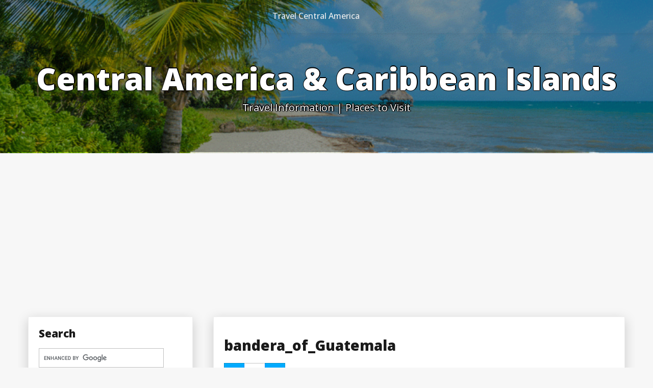

--- FILE ---
content_type: text/html; charset=UTF-8
request_url: https://www.01centralamerica.com/central-america-and-caribbean-islands/attachment/bandera_of_guatemala/
body_size: 25856
content:
<!DOCTYPE html>
<html itemscope itemtype="http://schema.org/WebPage" lang="en-US">
<head>
	<meta charset="UTF-8">
	<meta name="viewport" content="width=device-width, initial-scale=1">
	<link rel="profile" href="https://gmpg.org/xfn/11">
	<meta name='robots' content='index, follow, max-image-preview:large, max-snippet:-1, max-video-preview:-1' />

	<!-- This site is optimized with the Yoast SEO plugin v26.7 - https://yoast.com/wordpress/plugins/seo/ -->
	<title>bandera_of_Guatemala</title>
	<link rel="canonical" href="https://www.01centralamerica.com/central-america-and-caribbean-islands/attachment/bandera_of_guatemala/" />
	<meta property="og:locale" content="en_US" />
	<meta property="og:type" content="article" />
	<meta property="og:title" content="bandera_of_Guatemala" />
	<meta property="og:url" content="https://www.01centralamerica.com/central-america-and-caribbean-islands/attachment/bandera_of_guatemala/" />
	<meta property="og:site_name" content="Central America &amp; Caribbean Islands" />
	<meta property="article:publisher" content="https://www.facebook.com/01centralamerica/" />
	<meta property="og:image" content="https://www.01centralamerica.com/central-america-and-caribbean-islands/attachment/bandera_of_guatemala" />
	<meta property="og:image:width" content="120" />
	<meta property="og:image:height" content="80" />
	<meta property="og:image:type" content="image/gif" />
	<meta name="twitter:card" content="summary_large_image" />
	<meta name="twitter:site" content="@sertumore" />
	<script type="application/ld+json" class="yoast-schema-graph">{"@context":"https://schema.org","@graph":[{"@type":"WebPage","@id":"https://www.01centralamerica.com/central-america-and-caribbean-islands/attachment/bandera_of_guatemala/","url":"https://www.01centralamerica.com/central-america-and-caribbean-islands/attachment/bandera_of_guatemala/","name":"bandera_of_Guatemala","isPartOf":{"@id":"https://www.01centralamerica.com/#website"},"primaryImageOfPage":{"@id":"https://www.01centralamerica.com/central-america-and-caribbean-islands/attachment/bandera_of_guatemala/#primaryimage"},"image":{"@id":"https://www.01centralamerica.com/central-america-and-caribbean-islands/attachment/bandera_of_guatemala/#primaryimage"},"thumbnailUrl":"https://www.01centralamerica.com/wp-content/uploads/2010/08/bandera_of_Guatemala.gif","datePublished":"2010-11-15T13:41:16+00:00","breadcrumb":{"@id":"https://www.01centralamerica.com/central-america-and-caribbean-islands/attachment/bandera_of_guatemala/#breadcrumb"},"inLanguage":"en-US","potentialAction":[{"@type":"ReadAction","target":["https://www.01centralamerica.com/central-america-and-caribbean-islands/attachment/bandera_of_guatemala/"]}]},{"@type":"ImageObject","inLanguage":"en-US","@id":"https://www.01centralamerica.com/central-america-and-caribbean-islands/attachment/bandera_of_guatemala/#primaryimage","url":"https://www.01centralamerica.com/wp-content/uploads/2010/08/bandera_of_Guatemala.gif","contentUrl":"https://www.01centralamerica.com/wp-content/uploads/2010/08/bandera_of_Guatemala.gif","width":"120","height":"80"},{"@type":"BreadcrumbList","@id":"https://www.01centralamerica.com/central-america-and-caribbean-islands/attachment/bandera_of_guatemala/#breadcrumb","itemListElement":[{"@type":"ListItem","position":1,"name":"Home","item":"https://www.01centralamerica.com/"},{"@type":"ListItem","position":2,"name":"Central America and Caribbean islands","item":"https://www.01centralamerica.com/"},{"@type":"ListItem","position":3,"name":"bandera_of_Guatemala"}]},{"@type":"WebSite","@id":"https://www.01centralamerica.com/#website","url":"https://www.01centralamerica.com/","name":"Information About Central America & Caribe","description":"Travel Information | Places to Visit","publisher":{"@id":"https://www.01centralamerica.com/#/schema/person/2787cae3c516845230b4448c1918835a"},"potentialAction":[{"@type":"SearchAction","target":{"@type":"EntryPoint","urlTemplate":"https://www.01centralamerica.com/?s={search_term_string}"},"query-input":{"@type":"PropertyValueSpecification","valueRequired":true,"valueName":"search_term_string"}}],"inLanguage":"en-US"},{"@type":["Person","Organization"],"@id":"https://www.01centralamerica.com/#/schema/person/2787cae3c516845230b4448c1918835a","name":"central-america","image":{"@type":"ImageObject","inLanguage":"en-US","@id":"https://www.01centralamerica.com/#/schema/person/image/","url":"https://www.01centralamerica.com/wp-content/uploads/2023/04/icono.jpg","contentUrl":"https://www.01centralamerica.com/wp-content/uploads/2023/04/icono.jpg","width":112,"height":108,"caption":"central-america"},"logo":{"@id":"https://www.01centralamerica.com/#/schema/person/image/"},"description":"We write articles about places to visit in Central America and the Caribbean","sameAs":["https://www.01centralamerica.com/","https://www.facebook.com/01centralamerica/","https://pinterest.com/0centralamerica/","https://x.com/sertumore"]}]}</script>
	<!-- / Yoast SEO plugin. -->


<link rel='dns-prefetch' href='//www.googletagmanager.com' />
<link rel='dns-prefetch' href='//fonts.googleapis.com' />
<link rel='dns-prefetch' href='//pagead2.googlesyndication.com' />
<link rel='dns-prefetch' href='//fundingchoicesmessages.google.com' />
<link rel="alternate" type="application/rss+xml" title="Central America &amp; Caribbean Islands &raquo; Feed" href="https://www.01centralamerica.com/feed/" />
<link rel="alternate" type="application/rss+xml" title="Central America &amp; Caribbean Islands &raquo; Comments Feed" href="https://www.01centralamerica.com/comments/feed/" />
<link rel="alternate" type="application/rss+xml" title="Central America &amp; Caribbean Islands &raquo; bandera_of_Guatemala Comments Feed" href="https://www.01centralamerica.com/central-america-and-caribbean-islands/attachment/bandera_of_guatemala/feed/" />
<link rel="alternate" title="oEmbed (JSON)" type="application/json+oembed" href="https://www.01centralamerica.com/wp-json/oembed/1.0/embed?url=https%3A%2F%2Fwww.01centralamerica.com%2Fcentral-america-and-caribbean-islands%2Fattachment%2Fbandera_of_guatemala%2F" />
<link rel="alternate" title="oEmbed (XML)" type="text/xml+oembed" href="https://www.01centralamerica.com/wp-json/oembed/1.0/embed?url=https%3A%2F%2Fwww.01centralamerica.com%2Fcentral-america-and-caribbean-islands%2Fattachment%2Fbandera_of_guatemala%2F&#038;format=xml" />
<style id='wp-img-auto-sizes-contain-inline-css' type='text/css'>
img:is([sizes=auto i],[sizes^="auto," i]){contain-intrinsic-size:3000px 1500px}
/*# sourceURL=wp-img-auto-sizes-contain-inline-css */
</style>
<style id='wp-emoji-styles-inline-css' type='text/css'>

	img.wp-smiley, img.emoji {
		display: inline !important;
		border: none !important;
		box-shadow: none !important;
		height: 1em !important;
		width: 1em !important;
		margin: 0 0.07em !important;
		vertical-align: -0.1em !important;
		background: none !important;
		padding: 0 !important;
	}
/*# sourceURL=wp-emoji-styles-inline-css */
</style>
<style id='wp-block-library-inline-css' type='text/css'>
:root{--wp-block-synced-color:#7a00df;--wp-block-synced-color--rgb:122,0,223;--wp-bound-block-color:var(--wp-block-synced-color);--wp-editor-canvas-background:#ddd;--wp-admin-theme-color:#007cba;--wp-admin-theme-color--rgb:0,124,186;--wp-admin-theme-color-darker-10:#006ba1;--wp-admin-theme-color-darker-10--rgb:0,107,160.5;--wp-admin-theme-color-darker-20:#005a87;--wp-admin-theme-color-darker-20--rgb:0,90,135;--wp-admin-border-width-focus:2px}@media (min-resolution:192dpi){:root{--wp-admin-border-width-focus:1.5px}}.wp-element-button{cursor:pointer}:root .has-very-light-gray-background-color{background-color:#eee}:root .has-very-dark-gray-background-color{background-color:#313131}:root .has-very-light-gray-color{color:#eee}:root .has-very-dark-gray-color{color:#313131}:root .has-vivid-green-cyan-to-vivid-cyan-blue-gradient-background{background:linear-gradient(135deg,#00d084,#0693e3)}:root .has-purple-crush-gradient-background{background:linear-gradient(135deg,#34e2e4,#4721fb 50%,#ab1dfe)}:root .has-hazy-dawn-gradient-background{background:linear-gradient(135deg,#faaca8,#dad0ec)}:root .has-subdued-olive-gradient-background{background:linear-gradient(135deg,#fafae1,#67a671)}:root .has-atomic-cream-gradient-background{background:linear-gradient(135deg,#fdd79a,#004a59)}:root .has-nightshade-gradient-background{background:linear-gradient(135deg,#330968,#31cdcf)}:root .has-midnight-gradient-background{background:linear-gradient(135deg,#020381,#2874fc)}:root{--wp--preset--font-size--normal:16px;--wp--preset--font-size--huge:42px}.has-regular-font-size{font-size:1em}.has-larger-font-size{font-size:2.625em}.has-normal-font-size{font-size:var(--wp--preset--font-size--normal)}.has-huge-font-size{font-size:var(--wp--preset--font-size--huge)}.has-text-align-center{text-align:center}.has-text-align-left{text-align:left}.has-text-align-right{text-align:right}.has-fit-text{white-space:nowrap!important}#end-resizable-editor-section{display:none}.aligncenter{clear:both}.items-justified-left{justify-content:flex-start}.items-justified-center{justify-content:center}.items-justified-right{justify-content:flex-end}.items-justified-space-between{justify-content:space-between}.screen-reader-text{border:0;clip-path:inset(50%);height:1px;margin:-1px;overflow:hidden;padding:0;position:absolute;width:1px;word-wrap:normal!important}.screen-reader-text:focus{background-color:#ddd;clip-path:none;color:#444;display:block;font-size:1em;height:auto;left:5px;line-height:normal;padding:15px 23px 14px;text-decoration:none;top:5px;width:auto;z-index:100000}html :where(.has-border-color){border-style:solid}html :where([style*=border-top-color]){border-top-style:solid}html :where([style*=border-right-color]){border-right-style:solid}html :where([style*=border-bottom-color]){border-bottom-style:solid}html :where([style*=border-left-color]){border-left-style:solid}html :where([style*=border-width]){border-style:solid}html :where([style*=border-top-width]){border-top-style:solid}html :where([style*=border-right-width]){border-right-style:solid}html :where([style*=border-bottom-width]){border-bottom-style:solid}html :where([style*=border-left-width]){border-left-style:solid}html :where(img[class*=wp-image-]){height:auto;max-width:100%}:where(figure){margin:0 0 1em}html :where(.is-position-sticky){--wp-admin--admin-bar--position-offset:var(--wp-admin--admin-bar--height,0px)}@media screen and (max-width:600px){html :where(.is-position-sticky){--wp-admin--admin-bar--position-offset:0px}}

/*# sourceURL=wp-block-library-inline-css */
</style><style id='global-styles-inline-css' type='text/css'>
:root{--wp--preset--aspect-ratio--square: 1;--wp--preset--aspect-ratio--4-3: 4/3;--wp--preset--aspect-ratio--3-4: 3/4;--wp--preset--aspect-ratio--3-2: 3/2;--wp--preset--aspect-ratio--2-3: 2/3;--wp--preset--aspect-ratio--16-9: 16/9;--wp--preset--aspect-ratio--9-16: 9/16;--wp--preset--color--black: #000000;--wp--preset--color--cyan-bluish-gray: #abb8c3;--wp--preset--color--white: #ffffff;--wp--preset--color--pale-pink: #f78da7;--wp--preset--color--vivid-red: #cf2e2e;--wp--preset--color--luminous-vivid-orange: #ff6900;--wp--preset--color--luminous-vivid-amber: #fcb900;--wp--preset--color--light-green-cyan: #7bdcb5;--wp--preset--color--vivid-green-cyan: #00d084;--wp--preset--color--pale-cyan-blue: #8ed1fc;--wp--preset--color--vivid-cyan-blue: #0693e3;--wp--preset--color--vivid-purple: #9b51e0;--wp--preset--gradient--vivid-cyan-blue-to-vivid-purple: linear-gradient(135deg,rgb(6,147,227) 0%,rgb(155,81,224) 100%);--wp--preset--gradient--light-green-cyan-to-vivid-green-cyan: linear-gradient(135deg,rgb(122,220,180) 0%,rgb(0,208,130) 100%);--wp--preset--gradient--luminous-vivid-amber-to-luminous-vivid-orange: linear-gradient(135deg,rgb(252,185,0) 0%,rgb(255,105,0) 100%);--wp--preset--gradient--luminous-vivid-orange-to-vivid-red: linear-gradient(135deg,rgb(255,105,0) 0%,rgb(207,46,46) 100%);--wp--preset--gradient--very-light-gray-to-cyan-bluish-gray: linear-gradient(135deg,rgb(238,238,238) 0%,rgb(169,184,195) 100%);--wp--preset--gradient--cool-to-warm-spectrum: linear-gradient(135deg,rgb(74,234,220) 0%,rgb(151,120,209) 20%,rgb(207,42,186) 40%,rgb(238,44,130) 60%,rgb(251,105,98) 80%,rgb(254,248,76) 100%);--wp--preset--gradient--blush-light-purple: linear-gradient(135deg,rgb(255,206,236) 0%,rgb(152,150,240) 100%);--wp--preset--gradient--blush-bordeaux: linear-gradient(135deg,rgb(254,205,165) 0%,rgb(254,45,45) 50%,rgb(107,0,62) 100%);--wp--preset--gradient--luminous-dusk: linear-gradient(135deg,rgb(255,203,112) 0%,rgb(199,81,192) 50%,rgb(65,88,208) 100%);--wp--preset--gradient--pale-ocean: linear-gradient(135deg,rgb(255,245,203) 0%,rgb(182,227,212) 50%,rgb(51,167,181) 100%);--wp--preset--gradient--electric-grass: linear-gradient(135deg,rgb(202,248,128) 0%,rgb(113,206,126) 100%);--wp--preset--gradient--midnight: linear-gradient(135deg,rgb(2,3,129) 0%,rgb(40,116,252) 100%);--wp--preset--font-size--small: 13px;--wp--preset--font-size--medium: 20px;--wp--preset--font-size--large: 36px;--wp--preset--font-size--x-large: 42px;--wp--preset--spacing--20: 0.44rem;--wp--preset--spacing--30: 0.67rem;--wp--preset--spacing--40: 1rem;--wp--preset--spacing--50: 1.5rem;--wp--preset--spacing--60: 2.25rem;--wp--preset--spacing--70: 3.38rem;--wp--preset--spacing--80: 5.06rem;--wp--preset--shadow--natural: 6px 6px 9px rgba(0, 0, 0, 0.2);--wp--preset--shadow--deep: 12px 12px 50px rgba(0, 0, 0, 0.4);--wp--preset--shadow--sharp: 6px 6px 0px rgba(0, 0, 0, 0.2);--wp--preset--shadow--outlined: 6px 6px 0px -3px rgb(255, 255, 255), 6px 6px rgb(0, 0, 0);--wp--preset--shadow--crisp: 6px 6px 0px rgb(0, 0, 0);}:where(.is-layout-flex){gap: 0.5em;}:where(.is-layout-grid){gap: 0.5em;}body .is-layout-flex{display: flex;}.is-layout-flex{flex-wrap: wrap;align-items: center;}.is-layout-flex > :is(*, div){margin: 0;}body .is-layout-grid{display: grid;}.is-layout-grid > :is(*, div){margin: 0;}:where(.wp-block-columns.is-layout-flex){gap: 2em;}:where(.wp-block-columns.is-layout-grid){gap: 2em;}:where(.wp-block-post-template.is-layout-flex){gap: 1.25em;}:where(.wp-block-post-template.is-layout-grid){gap: 1.25em;}.has-black-color{color: var(--wp--preset--color--black) !important;}.has-cyan-bluish-gray-color{color: var(--wp--preset--color--cyan-bluish-gray) !important;}.has-white-color{color: var(--wp--preset--color--white) !important;}.has-pale-pink-color{color: var(--wp--preset--color--pale-pink) !important;}.has-vivid-red-color{color: var(--wp--preset--color--vivid-red) !important;}.has-luminous-vivid-orange-color{color: var(--wp--preset--color--luminous-vivid-orange) !important;}.has-luminous-vivid-amber-color{color: var(--wp--preset--color--luminous-vivid-amber) !important;}.has-light-green-cyan-color{color: var(--wp--preset--color--light-green-cyan) !important;}.has-vivid-green-cyan-color{color: var(--wp--preset--color--vivid-green-cyan) !important;}.has-pale-cyan-blue-color{color: var(--wp--preset--color--pale-cyan-blue) !important;}.has-vivid-cyan-blue-color{color: var(--wp--preset--color--vivid-cyan-blue) !important;}.has-vivid-purple-color{color: var(--wp--preset--color--vivid-purple) !important;}.has-black-background-color{background-color: var(--wp--preset--color--black) !important;}.has-cyan-bluish-gray-background-color{background-color: var(--wp--preset--color--cyan-bluish-gray) !important;}.has-white-background-color{background-color: var(--wp--preset--color--white) !important;}.has-pale-pink-background-color{background-color: var(--wp--preset--color--pale-pink) !important;}.has-vivid-red-background-color{background-color: var(--wp--preset--color--vivid-red) !important;}.has-luminous-vivid-orange-background-color{background-color: var(--wp--preset--color--luminous-vivid-orange) !important;}.has-luminous-vivid-amber-background-color{background-color: var(--wp--preset--color--luminous-vivid-amber) !important;}.has-light-green-cyan-background-color{background-color: var(--wp--preset--color--light-green-cyan) !important;}.has-vivid-green-cyan-background-color{background-color: var(--wp--preset--color--vivid-green-cyan) !important;}.has-pale-cyan-blue-background-color{background-color: var(--wp--preset--color--pale-cyan-blue) !important;}.has-vivid-cyan-blue-background-color{background-color: var(--wp--preset--color--vivid-cyan-blue) !important;}.has-vivid-purple-background-color{background-color: var(--wp--preset--color--vivid-purple) !important;}.has-black-border-color{border-color: var(--wp--preset--color--black) !important;}.has-cyan-bluish-gray-border-color{border-color: var(--wp--preset--color--cyan-bluish-gray) !important;}.has-white-border-color{border-color: var(--wp--preset--color--white) !important;}.has-pale-pink-border-color{border-color: var(--wp--preset--color--pale-pink) !important;}.has-vivid-red-border-color{border-color: var(--wp--preset--color--vivid-red) !important;}.has-luminous-vivid-orange-border-color{border-color: var(--wp--preset--color--luminous-vivid-orange) !important;}.has-luminous-vivid-amber-border-color{border-color: var(--wp--preset--color--luminous-vivid-amber) !important;}.has-light-green-cyan-border-color{border-color: var(--wp--preset--color--light-green-cyan) !important;}.has-vivid-green-cyan-border-color{border-color: var(--wp--preset--color--vivid-green-cyan) !important;}.has-pale-cyan-blue-border-color{border-color: var(--wp--preset--color--pale-cyan-blue) !important;}.has-vivid-cyan-blue-border-color{border-color: var(--wp--preset--color--vivid-cyan-blue) !important;}.has-vivid-purple-border-color{border-color: var(--wp--preset--color--vivid-purple) !important;}.has-vivid-cyan-blue-to-vivid-purple-gradient-background{background: var(--wp--preset--gradient--vivid-cyan-blue-to-vivid-purple) !important;}.has-light-green-cyan-to-vivid-green-cyan-gradient-background{background: var(--wp--preset--gradient--light-green-cyan-to-vivid-green-cyan) !important;}.has-luminous-vivid-amber-to-luminous-vivid-orange-gradient-background{background: var(--wp--preset--gradient--luminous-vivid-amber-to-luminous-vivid-orange) !important;}.has-luminous-vivid-orange-to-vivid-red-gradient-background{background: var(--wp--preset--gradient--luminous-vivid-orange-to-vivid-red) !important;}.has-very-light-gray-to-cyan-bluish-gray-gradient-background{background: var(--wp--preset--gradient--very-light-gray-to-cyan-bluish-gray) !important;}.has-cool-to-warm-spectrum-gradient-background{background: var(--wp--preset--gradient--cool-to-warm-spectrum) !important;}.has-blush-light-purple-gradient-background{background: var(--wp--preset--gradient--blush-light-purple) !important;}.has-blush-bordeaux-gradient-background{background: var(--wp--preset--gradient--blush-bordeaux) !important;}.has-luminous-dusk-gradient-background{background: var(--wp--preset--gradient--luminous-dusk) !important;}.has-pale-ocean-gradient-background{background: var(--wp--preset--gradient--pale-ocean) !important;}.has-electric-grass-gradient-background{background: var(--wp--preset--gradient--electric-grass) !important;}.has-midnight-gradient-background{background: var(--wp--preset--gradient--midnight) !important;}.has-small-font-size{font-size: var(--wp--preset--font-size--small) !important;}.has-medium-font-size{font-size: var(--wp--preset--font-size--medium) !important;}.has-large-font-size{font-size: var(--wp--preset--font-size--large) !important;}.has-x-large-font-size{font-size: var(--wp--preset--font-size--x-large) !important;}
/*# sourceURL=global-styles-inline-css */
</style>

<style id='classic-theme-styles-inline-css' type='text/css'>
/*! This file is auto-generated */
.wp-block-button__link{color:#fff;background-color:#32373c;border-radius:9999px;box-shadow:none;text-decoration:none;padding:calc(.667em + 2px) calc(1.333em + 2px);font-size:1.125em}.wp-block-file__button{background:#32373c;color:#fff;text-decoration:none}
/*# sourceURL=/wp-includes/css/classic-themes.min.css */
</style>
<link rel='stylesheet' id='cpw-style-css' href='https://www.01centralamerica.com/wp-content/plugins/collapsible-pages-widget/style.css?ver=6.9' type='text/css' media='all' />
<link rel='stylesheet' id='contact-form-7-css' href='https://www.01centralamerica.com/wp-content/plugins/contact-form-7/includes/css/styles.css?ver=6.1.4' type='text/css' media='all' />
<link rel='stylesheet' id='fast-style-css-css' href='https://www.01centralamerica.com/wp-content/themes/fast-press/style.css?ver=6.9' type='text/css' media='all' />
<style id='fast-style-css-inline-css' type='text/css'>
#content,.h-center {max-width: 1210px !important;}
.header-image {height: 300px !important;}
.s-search-top-mobile { display: none !important;}
.s-search-top {display: none;}
/*# sourceURL=fast-style-css-inline-css */
</style>
<link rel='stylesheet' id='dashicons-css' href='https://www.01centralamerica.com/wp-includes/css/dashicons.min.css?ver=6.9' type='text/css' media='all' />
<link rel='stylesheet' id='fast-Sans-font-css' href='//fonts.googleapis.com/css?family=Open+Sans%3A100%2C100i%2C200%2C200i%2C300%2C300i%2C400%2C400i%2C500%2C500i%2C600%2C600i%2C700%2C700i%2C800%2C800i%2C900%2C900i&#038;ver=6.9' type='text/css' media='all' />
<link rel='stylesheet' id='fast-Roboto-font-css' href='//fonts.googleapis.com/css?family=Nanum+Pen+Script%7CRoboto&#038;ver=6.9' type='text/css' media='all' />
<link rel='stylesheet' id='fast-animate-css-css' href='https://www.01centralamerica.com/wp-content/themes/fast-press/css/animate.css?ver=6.9' type='text/css' media='all' />
<link rel='stylesheet' id='fast-Robotos-font-css' href='//fonts.googleapis.com/css?family=Nanum+Pen+Script%7CRobotos&#038;ver=6.9' type='text/css' media='all' />
<link rel='stylesheet' id='fast-font-awesome-css' href='https://www.01centralamerica.com/wp-content/themes/fast-press/css/font-awesome.css?ver=4.7.0' type='text/css' media='all' />
<link rel='stylesheet' id='fast-font-woo-css-css' href='https://www.01centralamerica.com/wp-content/themes/fast-press/include/woocommerce/woo-css.css?ver=4.7.0' type='text/css' media='all' />
<link rel='stylesheet' id='fast-aos-css-css' href='https://www.01centralamerica.com/wp-content/themes/fast-press/include/animations/aos.css?ver=6.9' type='text/css' media='all' />
<link rel='stylesheet' id='fast-sidebar-css' href='https://www.01centralamerica.com/wp-content/themes/fast-press/layouts/left-sidebar.css?ver=6.9' type='text/css' media='all' />
<script type="text/javascript" src="https://www.01centralamerica.com/wp-includes/js/jquery/jquery.min.js?ver=3.7.1" id="jquery-core-js"></script>
<script type="text/javascript" src="https://www.01centralamerica.com/wp-includes/js/jquery/jquery-migrate.min.js?ver=3.4.1" id="jquery-migrate-js"></script>
<script type="text/javascript" src="https://www.01centralamerica.com/wp-content/plugins/collapsible-pages-widget/script.js?ver=6.9" id="cpw-js-js"></script>
<script type="text/javascript" src="https://www.01centralamerica.com/wp-content/themes/fast-press/js/search-top.js?ver=6.9" id="fast-search-top-js-js"></script>
<script type="text/javascript" src="https://www.01centralamerica.com/wp-content/themes/fast-press/js/mobile-menu.js?ver=6.9" id="fast-mobile-menu-js"></script>

<!-- Google tag (gtag.js) snippet added by Site Kit -->
<!-- Google Analytics snippet added by Site Kit -->
<script type="text/javascript" src="https://www.googletagmanager.com/gtag/js?id=GT-5NTJ78F" id="google_gtagjs-js" async></script>
<script type="text/javascript" id="google_gtagjs-js-after">
/* <![CDATA[ */
window.dataLayer = window.dataLayer || [];function gtag(){dataLayer.push(arguments);}
gtag("set","linker",{"domains":["www.01centralamerica.com"]});
gtag("js", new Date());
gtag("set", "developer_id.dZTNiMT", true);
gtag("config", "GT-5NTJ78F");
//# sourceURL=google_gtagjs-js-after
/* ]]> */
</script>
<link rel="https://api.w.org/" href="https://www.01centralamerica.com/wp-json/" /><link rel="alternate" title="JSON" type="application/json" href="https://www.01centralamerica.com/wp-json/wp/v2/media/15" /><link rel="EditURI" type="application/rsd+xml" title="RSD" href="https://www.01centralamerica.com/xmlrpc.php?rsd" />
<meta name="generator" content="WordPress 6.9" />
<link rel='shortlink' href='https://www.01centralamerica.com/?p=15' />
<meta name="generator" content="Site Kit by Google 1.170.0" /><style>
    #totop {
		position: fixed;
		right: 40px;
	    z-index: 9999999;
		bottom: 20px;
		display: none;
		outline: none;
        background: #EC521E;
		width: 49px;
		height: 48px;
		text-align: center;
		color: #FFFFFF;
		padding: 11px;
		-webkit-transition: all 0.1s linear 0s;
		-moz-transition: all 0.1s linear 0s;
		-o-transition: all 0.1s linear 0s;
		transition: all 0.1s linear 0s;
		font-family: 'Tahoma', sans-serif;
		}
		#totop .dashicons {
			font-size: 26px;		
		}
		#totop:hover {
			opacity: 0.8;	
		}
	#totop .dashicons{
		display: block;
	}
    </style><link rel="pingback" href="https://www.01centralamerica.com/xmlrpc.php">		<style>
@-webkit-keyframes header-image {
  0% {
    -webkit-transform: scale(1) translateY(0);
            transform: scale(1) translateY(0);
    -webkit-transform-origin: 50% 16%;
            transform-origin: 50% 16%;
  }
  100% {
    -webkit-transform: scale(1.25) translateY(-15px);
            transform: scale(1.25) translateY(-15px);
    -webkit-transform-origin: top;
            transform-origin: top;
  }
}
@keyframes header-image {
  0% {
    -webkit-transform: scale(1) translateY(0);
            transform: scale(1) translateY(0);
    -webkit-transform-origin: 50% 16%;
            transform-origin: 50% 16%;
  }
  100% {
    -webkit-transform: scale(1.25) translateY(-15px);
            transform: scale(1.25) translateY(-15px);
    -webkit-transform-origin: top;
            transform-origin: top;
  }
}
	</style>
	
<!-- Google AdSense meta tags added by Site Kit -->
<meta name="google-adsense-platform-account" content="ca-host-pub-2644536267352236">
<meta name="google-adsense-platform-domain" content="sitekit.withgoogle.com">
<!-- End Google AdSense meta tags added by Site Kit -->

<!-- Google AdSense snippet added by Site Kit -->
<script type="text/javascript" async="async" src="https://pagead2.googlesyndication.com/pagead/js/adsbygoogle.js?client=ca-pub-7708750381790160&amp;host=ca-host-pub-2644536267352236" crossorigin="anonymous"></script>

<!-- End Google AdSense snippet added by Site Kit -->

<!-- Google AdSense Ad Blocking Recovery snippet added by Site Kit -->
<script async src="https://fundingchoicesmessages.google.com/i/pub-7708750381790160?ers=1"></script><script>(function() {function signalGooglefcPresent() {if (!window.frames['googlefcPresent']) {if (document.body) {const iframe = document.createElement('iframe'); iframe.style = 'width: 0; height: 0; border: none; z-index: -1000; left: -1000px; top: -1000px;'; iframe.style.display = 'none'; iframe.name = 'googlefcPresent'; document.body.appendChild(iframe);} else {setTimeout(signalGooglefcPresent, 0);}}}signalGooglefcPresent();})();</script>
<!-- End Google AdSense Ad Blocking Recovery snippet added by Site Kit -->

<!-- Google AdSense Ad Blocking Recovery Error Protection snippet added by Site Kit -->
<script>(function(){'use strict';function aa(a){var b=0;return function(){return b<a.length?{done:!1,value:a[b++]}:{done:!0}}}var ba=typeof Object.defineProperties=="function"?Object.defineProperty:function(a,b,c){if(a==Array.prototype||a==Object.prototype)return a;a[b]=c.value;return a};
function ca(a){a=["object"==typeof globalThis&&globalThis,a,"object"==typeof window&&window,"object"==typeof self&&self,"object"==typeof global&&global];for(var b=0;b<a.length;++b){var c=a[b];if(c&&c.Math==Math)return c}throw Error("Cannot find global object");}var da=ca(this);function l(a,b){if(b)a:{var c=da;a=a.split(".");for(var d=0;d<a.length-1;d++){var e=a[d];if(!(e in c))break a;c=c[e]}a=a[a.length-1];d=c[a];b=b(d);b!=d&&b!=null&&ba(c,a,{configurable:!0,writable:!0,value:b})}}
function ea(a){return a.raw=a}function n(a){var b=typeof Symbol!="undefined"&&Symbol.iterator&&a[Symbol.iterator];if(b)return b.call(a);if(typeof a.length=="number")return{next:aa(a)};throw Error(String(a)+" is not an iterable or ArrayLike");}function fa(a){for(var b,c=[];!(b=a.next()).done;)c.push(b.value);return c}var ha=typeof Object.create=="function"?Object.create:function(a){function b(){}b.prototype=a;return new b},p;
if(typeof Object.setPrototypeOf=="function")p=Object.setPrototypeOf;else{var q;a:{var ja={a:!0},ka={};try{ka.__proto__=ja;q=ka.a;break a}catch(a){}q=!1}p=q?function(a,b){a.__proto__=b;if(a.__proto__!==b)throw new TypeError(a+" is not extensible");return a}:null}var la=p;
function t(a,b){a.prototype=ha(b.prototype);a.prototype.constructor=a;if(la)la(a,b);else for(var c in b)if(c!="prototype")if(Object.defineProperties){var d=Object.getOwnPropertyDescriptor(b,c);d&&Object.defineProperty(a,c,d)}else a[c]=b[c];a.A=b.prototype}function ma(){for(var a=Number(this),b=[],c=a;c<arguments.length;c++)b[c-a]=arguments[c];return b}l("Object.is",function(a){return a?a:function(b,c){return b===c?b!==0||1/b===1/c:b!==b&&c!==c}});
l("Array.prototype.includes",function(a){return a?a:function(b,c){var d=this;d instanceof String&&(d=String(d));var e=d.length;c=c||0;for(c<0&&(c=Math.max(c+e,0));c<e;c++){var f=d[c];if(f===b||Object.is(f,b))return!0}return!1}});
l("String.prototype.includes",function(a){return a?a:function(b,c){if(this==null)throw new TypeError("The 'this' value for String.prototype.includes must not be null or undefined");if(b instanceof RegExp)throw new TypeError("First argument to String.prototype.includes must not be a regular expression");return this.indexOf(b,c||0)!==-1}});l("Number.MAX_SAFE_INTEGER",function(){return 9007199254740991});
l("Number.isFinite",function(a){return a?a:function(b){return typeof b!=="number"?!1:!isNaN(b)&&b!==Infinity&&b!==-Infinity}});l("Number.isInteger",function(a){return a?a:function(b){return Number.isFinite(b)?b===Math.floor(b):!1}});l("Number.isSafeInteger",function(a){return a?a:function(b){return Number.isInteger(b)&&Math.abs(b)<=Number.MAX_SAFE_INTEGER}});
l("Math.trunc",function(a){return a?a:function(b){b=Number(b);if(isNaN(b)||b===Infinity||b===-Infinity||b===0)return b;var c=Math.floor(Math.abs(b));return b<0?-c:c}});/*

 Copyright The Closure Library Authors.
 SPDX-License-Identifier: Apache-2.0
*/
var u=this||self;function v(a,b){a:{var c=["CLOSURE_FLAGS"];for(var d=u,e=0;e<c.length;e++)if(d=d[c[e]],d==null){c=null;break a}c=d}a=c&&c[a];return a!=null?a:b}function w(a){return a};function na(a){u.setTimeout(function(){throw a;},0)};var oa=v(610401301,!1),pa=v(188588736,!0),qa=v(645172343,v(1,!0));var x,ra=u.navigator;x=ra?ra.userAgentData||null:null;function z(a){return oa?x?x.brands.some(function(b){return(b=b.brand)&&b.indexOf(a)!=-1}):!1:!1}function A(a){var b;a:{if(b=u.navigator)if(b=b.userAgent)break a;b=""}return b.indexOf(a)!=-1};function B(){return oa?!!x&&x.brands.length>0:!1}function C(){return B()?z("Chromium"):(A("Chrome")||A("CriOS"))&&!(B()?0:A("Edge"))||A("Silk")};var sa=B()?!1:A("Trident")||A("MSIE");!A("Android")||C();C();A("Safari")&&(C()||(B()?0:A("Coast"))||(B()?0:A("Opera"))||(B()?0:A("Edge"))||(B()?z("Microsoft Edge"):A("Edg/"))||B()&&z("Opera"));var ta={},D=null;var ua=typeof Uint8Array!=="undefined",va=!sa&&typeof btoa==="function";var wa;function E(){return typeof BigInt==="function"};var F=typeof Symbol==="function"&&typeof Symbol()==="symbol";function xa(a){return typeof Symbol==="function"&&typeof Symbol()==="symbol"?Symbol():a}var G=xa(),ya=xa("2ex");var za=F?function(a,b){a[G]|=b}:function(a,b){a.g!==void 0?a.g|=b:Object.defineProperties(a,{g:{value:b,configurable:!0,writable:!0,enumerable:!1}})},H=F?function(a){return a[G]|0}:function(a){return a.g|0},I=F?function(a){return a[G]}:function(a){return a.g},J=F?function(a,b){a[G]=b}:function(a,b){a.g!==void 0?a.g=b:Object.defineProperties(a,{g:{value:b,configurable:!0,writable:!0,enumerable:!1}})};function Aa(a,b){J(b,(a|0)&-14591)}function Ba(a,b){J(b,(a|34)&-14557)};var K={},Ca={};function Da(a){return!(!a||typeof a!=="object"||a.g!==Ca)}function Ea(a){return a!==null&&typeof a==="object"&&!Array.isArray(a)&&a.constructor===Object}function L(a,b,c){if(!Array.isArray(a)||a.length)return!1;var d=H(a);if(d&1)return!0;if(!(b&&(Array.isArray(b)?b.includes(c):b.has(c))))return!1;J(a,d|1);return!0};var M=0,N=0;function Fa(a){var b=a>>>0;M=b;N=(a-b)/4294967296>>>0}function Ga(a){if(a<0){Fa(-a);var b=n(Ha(M,N));a=b.next().value;b=b.next().value;M=a>>>0;N=b>>>0}else Fa(a)}function Ia(a,b){b>>>=0;a>>>=0;if(b<=2097151)var c=""+(4294967296*b+a);else E()?c=""+(BigInt(b)<<BigInt(32)|BigInt(a)):(c=(a>>>24|b<<8)&16777215,b=b>>16&65535,a=(a&16777215)+c*6777216+b*6710656,c+=b*8147497,b*=2,a>=1E7&&(c+=a/1E7>>>0,a%=1E7),c>=1E7&&(b+=c/1E7>>>0,c%=1E7),c=b+Ja(c)+Ja(a));return c}
function Ja(a){a=String(a);return"0000000".slice(a.length)+a}function Ha(a,b){b=~b;a?a=~a+1:b+=1;return[a,b]};var Ka=/^-?([1-9][0-9]*|0)(\.[0-9]+)?$/;var O;function La(a,b){O=b;a=new a(b);O=void 0;return a}
function P(a,b,c){a==null&&(a=O);O=void 0;if(a==null){var d=96;c?(a=[c],d|=512):a=[];b&&(d=d&-16760833|(b&1023)<<14)}else{if(!Array.isArray(a))throw Error("narr");d=H(a);if(d&2048)throw Error("farr");if(d&64)return a;d|=64;if(c&&(d|=512,c!==a[0]))throw Error("mid");a:{c=a;var e=c.length;if(e){var f=e-1;if(Ea(c[f])){d|=256;b=f-(+!!(d&512)-1);if(b>=1024)throw Error("pvtlmt");d=d&-16760833|(b&1023)<<14;break a}}if(b){b=Math.max(b,e-(+!!(d&512)-1));if(b>1024)throw Error("spvt");d=d&-16760833|(b&1023)<<
14}}}J(a,d);return a};function Ma(a){switch(typeof a){case "number":return isFinite(a)?a:String(a);case "boolean":return a?1:0;case "object":if(a)if(Array.isArray(a)){if(L(a,void 0,0))return}else if(ua&&a!=null&&a instanceof Uint8Array){if(va){for(var b="",c=0,d=a.length-10240;c<d;)b+=String.fromCharCode.apply(null,a.subarray(c,c+=10240));b+=String.fromCharCode.apply(null,c?a.subarray(c):a);a=btoa(b)}else{b===void 0&&(b=0);if(!D){D={};c="ABCDEFGHIJKLMNOPQRSTUVWXYZabcdefghijklmnopqrstuvwxyz0123456789".split("");d=["+/=",
"+/","-_=","-_.","-_"];for(var e=0;e<5;e++){var f=c.concat(d[e].split(""));ta[e]=f;for(var g=0;g<f.length;g++){var h=f[g];D[h]===void 0&&(D[h]=g)}}}b=ta[b];c=Array(Math.floor(a.length/3));d=b[64]||"";for(e=f=0;f<a.length-2;f+=3){var k=a[f],m=a[f+1];h=a[f+2];g=b[k>>2];k=b[(k&3)<<4|m>>4];m=b[(m&15)<<2|h>>6];h=b[h&63];c[e++]=g+k+m+h}g=0;h=d;switch(a.length-f){case 2:g=a[f+1],h=b[(g&15)<<2]||d;case 1:a=a[f],c[e]=b[a>>2]+b[(a&3)<<4|g>>4]+h+d}a=c.join("")}return a}}return a};function Na(a,b,c){a=Array.prototype.slice.call(a);var d=a.length,e=b&256?a[d-1]:void 0;d+=e?-1:0;for(b=b&512?1:0;b<d;b++)a[b]=c(a[b]);if(e){b=a[b]={};for(var f in e)Object.prototype.hasOwnProperty.call(e,f)&&(b[f]=c(e[f]))}return a}function Oa(a,b,c,d,e){if(a!=null){if(Array.isArray(a))a=L(a,void 0,0)?void 0:e&&H(a)&2?a:Pa(a,b,c,d!==void 0,e);else if(Ea(a)){var f={},g;for(g in a)Object.prototype.hasOwnProperty.call(a,g)&&(f[g]=Oa(a[g],b,c,d,e));a=f}else a=b(a,d);return a}}
function Pa(a,b,c,d,e){var f=d||c?H(a):0;d=d?!!(f&32):void 0;a=Array.prototype.slice.call(a);for(var g=0;g<a.length;g++)a[g]=Oa(a[g],b,c,d,e);c&&c(f,a);return a}function Qa(a){return a.s===K?a.toJSON():Ma(a)};function Ra(a,b,c){c=c===void 0?Ba:c;if(a!=null){if(ua&&a instanceof Uint8Array)return b?a:new Uint8Array(a);if(Array.isArray(a)){var d=H(a);if(d&2)return a;b&&(b=d===0||!!(d&32)&&!(d&64||!(d&16)));return b?(J(a,(d|34)&-12293),a):Pa(a,Ra,d&4?Ba:c,!0,!0)}a.s===K&&(c=a.h,d=I(c),a=d&2?a:La(a.constructor,Sa(c,d,!0)));return a}}function Sa(a,b,c){var d=c||b&2?Ba:Aa,e=!!(b&32);a=Na(a,b,function(f){return Ra(f,e,d)});za(a,32|(c?2:0));return a};function Ta(a,b){a=a.h;return Ua(a,I(a),b)}function Va(a,b,c,d){b=d+(+!!(b&512)-1);if(!(b<0||b>=a.length||b>=c))return a[b]}
function Ua(a,b,c,d){if(c===-1)return null;var e=b>>14&1023||536870912;if(c>=e){if(b&256)return a[a.length-1][c]}else{var f=a.length;if(d&&b&256&&(d=a[f-1][c],d!=null)){if(Va(a,b,e,c)&&ya!=null){var g;a=(g=wa)!=null?g:wa={};g=a[ya]||0;g>=4||(a[ya]=g+1,g=Error(),g.__closure__error__context__984382||(g.__closure__error__context__984382={}),g.__closure__error__context__984382.severity="incident",na(g))}return d}return Va(a,b,e,c)}}
function Wa(a,b,c,d,e){var f=b>>14&1023||536870912;if(c>=f||e&&!qa){var g=b;if(b&256)e=a[a.length-1];else{if(d==null)return;e=a[f+(+!!(b&512)-1)]={};g|=256}e[c]=d;c<f&&(a[c+(+!!(b&512)-1)]=void 0);g!==b&&J(a,g)}else a[c+(+!!(b&512)-1)]=d,b&256&&(a=a[a.length-1],c in a&&delete a[c])}
function Xa(a,b){var c=Ya;var d=d===void 0?!1:d;var e=a.h;var f=I(e),g=Ua(e,f,b,d);if(g!=null&&typeof g==="object"&&g.s===K)c=g;else if(Array.isArray(g)){var h=H(g),k=h;k===0&&(k|=f&32);k|=f&2;k!==h&&J(g,k);c=new c(g)}else c=void 0;c!==g&&c!=null&&Wa(e,f,b,c,d);e=c;if(e==null)return e;a=a.h;f=I(a);f&2||(g=e,c=g.h,h=I(c),g=h&2?La(g.constructor,Sa(c,h,!1)):g,g!==e&&(e=g,Wa(a,f,b,e,d)));return e}function Za(a,b){a=Ta(a,b);return a==null||typeof a==="string"?a:void 0}
function $a(a,b){var c=c===void 0?0:c;a=Ta(a,b);if(a!=null)if(b=typeof a,b==="number"?Number.isFinite(a):b!=="string"?0:Ka.test(a))if(typeof a==="number"){if(a=Math.trunc(a),!Number.isSafeInteger(a)){Ga(a);b=M;var d=N;if(a=d&2147483648)b=~b+1>>>0,d=~d>>>0,b==0&&(d=d+1>>>0);b=d*4294967296+(b>>>0);a=a?-b:b}}else if(b=Math.trunc(Number(a)),Number.isSafeInteger(b))a=String(b);else{if(b=a.indexOf("."),b!==-1&&(a=a.substring(0,b)),!(a[0]==="-"?a.length<20||a.length===20&&Number(a.substring(0,7))>-922337:
a.length<19||a.length===19&&Number(a.substring(0,6))<922337)){if(a.length<16)Ga(Number(a));else if(E())a=BigInt(a),M=Number(a&BigInt(4294967295))>>>0,N=Number(a>>BigInt(32)&BigInt(4294967295));else{b=+(a[0]==="-");N=M=0;d=a.length;for(var e=b,f=(d-b)%6+b;f<=d;e=f,f+=6)e=Number(a.slice(e,f)),N*=1E6,M=M*1E6+e,M>=4294967296&&(N+=Math.trunc(M/4294967296),N>>>=0,M>>>=0);b&&(b=n(Ha(M,N)),a=b.next().value,b=b.next().value,M=a,N=b)}a=M;b=N;b&2147483648?E()?a=""+(BigInt(b|0)<<BigInt(32)|BigInt(a>>>0)):(b=
n(Ha(a,b)),a=b.next().value,b=b.next().value,a="-"+Ia(a,b)):a=Ia(a,b)}}else a=void 0;return a!=null?a:c}function R(a,b){var c=c===void 0?"":c;a=Za(a,b);return a!=null?a:c};var S;function T(a,b,c){this.h=P(a,b,c)}T.prototype.toJSON=function(){return ab(this)};T.prototype.s=K;T.prototype.toString=function(){try{return S=!0,ab(this).toString()}finally{S=!1}};
function ab(a){var b=S?a.h:Pa(a.h,Qa,void 0,void 0,!1);var c=!S;var d=pa?void 0:a.constructor.v;var e=I(c?a.h:b);if(a=b.length){var f=b[a-1],g=Ea(f);g?a--:f=void 0;e=+!!(e&512)-1;var h=b;if(g){b:{var k=f;var m={};g=!1;if(k)for(var r in k)if(Object.prototype.hasOwnProperty.call(k,r))if(isNaN(+r))m[r]=k[r];else{var y=k[r];Array.isArray(y)&&(L(y,d,+r)||Da(y)&&y.size===0)&&(y=null);y==null&&(g=!0);y!=null&&(m[r]=y)}if(g){for(var Q in m)break b;m=null}else m=k}k=m==null?f!=null:m!==f}for(var ia;a>0;a--){Q=
a-1;r=h[Q];Q-=e;if(!(r==null||L(r,d,Q)||Da(r)&&r.size===0))break;ia=!0}if(h!==b||k||ia){if(!c)h=Array.prototype.slice.call(h,0,a);else if(ia||k||m)h.length=a;m&&h.push(m)}b=h}return b};function bb(a){return function(b){if(b==null||b=="")b=new a;else{b=JSON.parse(b);if(!Array.isArray(b))throw Error("dnarr");za(b,32);b=La(a,b)}return b}};function cb(a){this.h=P(a)}t(cb,T);var db=bb(cb);var U;function V(a){this.g=a}V.prototype.toString=function(){return this.g+""};var eb={};function fb(a){if(U===void 0){var b=null;var c=u.trustedTypes;if(c&&c.createPolicy){try{b=c.createPolicy("goog#html",{createHTML:w,createScript:w,createScriptURL:w})}catch(d){u.console&&u.console.error(d.message)}U=b}else U=b}a=(b=U)?b.createScriptURL(a):a;return new V(a,eb)};/*

 SPDX-License-Identifier: Apache-2.0
*/
function gb(a){var b=ma.apply(1,arguments);if(b.length===0)return fb(a[0]);for(var c=a[0],d=0;d<b.length;d++)c+=encodeURIComponent(b[d])+a[d+1];return fb(c)};function hb(a,b){a.src=b instanceof V&&b.constructor===V?b.g:"type_error:TrustedResourceUrl";var c,d;(c=(b=(d=(c=(a.ownerDocument&&a.ownerDocument.defaultView||window).document).querySelector)==null?void 0:d.call(c,"script[nonce]"))?b.nonce||b.getAttribute("nonce")||"":"")&&a.setAttribute("nonce",c)};function ib(){return Math.floor(Math.random()*2147483648).toString(36)+Math.abs(Math.floor(Math.random()*2147483648)^Date.now()).toString(36)};function jb(a,b){b=String(b);a.contentType==="application/xhtml+xml"&&(b=b.toLowerCase());return a.createElement(b)}function kb(a){this.g=a||u.document||document};function lb(a){a=a===void 0?document:a;return a.createElement("script")};function mb(a,b,c,d,e,f){try{var g=a.g,h=lb(g);h.async=!0;hb(h,b);g.head.appendChild(h);h.addEventListener("load",function(){e();d&&g.head.removeChild(h)});h.addEventListener("error",function(){c>0?mb(a,b,c-1,d,e,f):(d&&g.head.removeChild(h),f())})}catch(k){f()}};var nb=u.atob("aHR0cHM6Ly93d3cuZ3N0YXRpYy5jb20vaW1hZ2VzL2ljb25zL21hdGVyaWFsL3N5c3RlbS8xeC93YXJuaW5nX2FtYmVyXzI0ZHAucG5n"),ob=u.atob("WW91IGFyZSBzZWVpbmcgdGhpcyBtZXNzYWdlIGJlY2F1c2UgYWQgb3Igc2NyaXB0IGJsb2NraW5nIHNvZnR3YXJlIGlzIGludGVyZmVyaW5nIHdpdGggdGhpcyBwYWdlLg=="),pb=u.atob("RGlzYWJsZSBhbnkgYWQgb3Igc2NyaXB0IGJsb2NraW5nIHNvZnR3YXJlLCB0aGVuIHJlbG9hZCB0aGlzIHBhZ2Uu");function qb(a,b,c){this.i=a;this.u=b;this.o=c;this.g=null;this.j=[];this.m=!1;this.l=new kb(this.i)}
function rb(a){if(a.i.body&&!a.m){var b=function(){sb(a);u.setTimeout(function(){tb(a,3)},50)};mb(a.l,a.u,2,!0,function(){u[a.o]||b()},b);a.m=!0}}
function sb(a){for(var b=W(1,5),c=0;c<b;c++){var d=X(a);a.i.body.appendChild(d);a.j.push(d)}b=X(a);b.style.bottom="0";b.style.left="0";b.style.position="fixed";b.style.width=W(100,110).toString()+"%";b.style.zIndex=W(2147483544,2147483644).toString();b.style.backgroundColor=ub(249,259,242,252,219,229);b.style.boxShadow="0 0 12px #888";b.style.color=ub(0,10,0,10,0,10);b.style.display="flex";b.style.justifyContent="center";b.style.fontFamily="Roboto, Arial";c=X(a);c.style.width=W(80,85).toString()+
"%";c.style.maxWidth=W(750,775).toString()+"px";c.style.margin="24px";c.style.display="flex";c.style.alignItems="flex-start";c.style.justifyContent="center";d=jb(a.l.g,"IMG");d.className=ib();d.src=nb;d.alt="Warning icon";d.style.height="24px";d.style.width="24px";d.style.paddingRight="16px";var e=X(a),f=X(a);f.style.fontWeight="bold";f.textContent=ob;var g=X(a);g.textContent=pb;Y(a,e,f);Y(a,e,g);Y(a,c,d);Y(a,c,e);Y(a,b,c);a.g=b;a.i.body.appendChild(a.g);b=W(1,5);for(c=0;c<b;c++)d=X(a),a.i.body.appendChild(d),
a.j.push(d)}function Y(a,b,c){for(var d=W(1,5),e=0;e<d;e++){var f=X(a);b.appendChild(f)}b.appendChild(c);c=W(1,5);for(d=0;d<c;d++)e=X(a),b.appendChild(e)}function W(a,b){return Math.floor(a+Math.random()*(b-a))}function ub(a,b,c,d,e,f){return"rgb("+W(Math.max(a,0),Math.min(b,255)).toString()+","+W(Math.max(c,0),Math.min(d,255)).toString()+","+W(Math.max(e,0),Math.min(f,255)).toString()+")"}function X(a){a=jb(a.l.g,"DIV");a.className=ib();return a}
function tb(a,b){b<=0||a.g!=null&&a.g.offsetHeight!==0&&a.g.offsetWidth!==0||(vb(a),sb(a),u.setTimeout(function(){tb(a,b-1)},50))}function vb(a){for(var b=n(a.j),c=b.next();!c.done;c=b.next())(c=c.value)&&c.parentNode&&c.parentNode.removeChild(c);a.j=[];(b=a.g)&&b.parentNode&&b.parentNode.removeChild(b);a.g=null};function wb(a,b,c,d,e){function f(k){document.body?g(document.body):k>0?u.setTimeout(function(){f(k-1)},e):b()}function g(k){k.appendChild(h);u.setTimeout(function(){h?(h.offsetHeight!==0&&h.offsetWidth!==0?b():a(),h.parentNode&&h.parentNode.removeChild(h)):a()},d)}var h=xb(c);f(3)}function xb(a){var b=document.createElement("div");b.className=a;b.style.width="1px";b.style.height="1px";b.style.position="absolute";b.style.left="-10000px";b.style.top="-10000px";b.style.zIndex="-10000";return b};function Ya(a){this.h=P(a)}t(Ya,T);function yb(a){this.h=P(a)}t(yb,T);var zb=bb(yb);function Ab(a){if(!a)return null;a=Za(a,4);var b;a===null||a===void 0?b=null:b=fb(a);return b};var Bb=ea([""]),Cb=ea([""]);function Db(a,b){this.m=a;this.o=new kb(a.document);this.g=b;this.j=R(this.g,1);this.u=Ab(Xa(this.g,2))||gb(Bb);this.i=!1;b=Ab(Xa(this.g,13))||gb(Cb);this.l=new qb(a.document,b,R(this.g,12))}Db.prototype.start=function(){Eb(this)};
function Eb(a){Fb(a);mb(a.o,a.u,3,!1,function(){a:{var b=a.j;var c=u.btoa(b);if(c=u[c]){try{var d=db(u.atob(c))}catch(e){b=!1;break a}b=b===Za(d,1)}else b=!1}b?Z(a,R(a.g,14)):(Z(a,R(a.g,8)),rb(a.l))},function(){wb(function(){Z(a,R(a.g,7));rb(a.l)},function(){return Z(a,R(a.g,6))},R(a.g,9),$a(a.g,10),$a(a.g,11))})}function Z(a,b){a.i||(a.i=!0,a=new a.m.XMLHttpRequest,a.open("GET",b,!0),a.send())}function Fb(a){var b=u.btoa(a.j);a.m[b]&&Z(a,R(a.g,5))};(function(a,b){u[a]=function(){var c=ma.apply(0,arguments);u[a]=function(){};b.call.apply(b,[null].concat(c instanceof Array?c:fa(n(c))))}})("__h82AlnkH6D91__",function(a){typeof window.atob==="function"&&(new Db(window,zb(window.atob(a)))).start()});}).call(this);

window.__h82AlnkH6D91__("[base64]/[base64]/[base64]/[base64]");</script>
<!-- End Google AdSense Ad Blocking Recovery Error Protection snippet added by Site Kit -->
<link rel="icon" href="https://www.01centralamerica.com/wp-content/uploads/2023/04/cropped-icono-32x32.jpg" sizes="32x32" />
<link rel="icon" href="https://www.01centralamerica.com/wp-content/uploads/2023/04/cropped-icono-192x192.jpg" sizes="192x192" />
<link rel="apple-touch-icon" href="https://www.01centralamerica.com/wp-content/uploads/2023/04/cropped-icono-180x180.jpg" />
<meta name="msapplication-TileImage" content="https://www.01centralamerica.com/wp-content/uploads/2023/04/cropped-icono-270x270.jpg" />
</head>
<body class="attachment wp-singular attachment-template-default single single-attachment postid-15 attachmentid-15 attachment-gif wp-embed-responsive wp-theme-fast-press">
				<a class="skip-link screen-reader-text" href="#content">Skip to content</a>
		<header class="site-header" itemscope="itemscope" itemtype="http://schema.org/WPHeader">
		
<div id="grid-top" class="grid-top">
	<!-- Site Navigation  -->
	<button id="s-button-menu" class="menu-toggle" aria-controls="primary-menu" aria-expanded="false"><img alt="mobile" src="https://www.01centralamerica.com/wp-content/themes/fast-press/images/mobile.jpg"/></button>
	<div class="mobile-cont">
		<div class="mobile-logo" itemprop="logo" itemscope="itemscope" itemtype="http://schema.org/Brand">
						</div>
	</div>
	<div class="mobile-setiles">
	    <div class="s-search-top-mobile">
				<i onclick="fastSearchMobile()" id="search-top-ico-mobile" class="dashicons dashicons-search"></i>
				<div id="big-search-mobile" style="display:none;">
					<form method="get" class="search-form-mobile" action="https://www.01centralamerica.com/">
						<div style="position: relative;">
						<button class="button-primary-mobile button-search-mobile"><span class="screen-reader-text">Search for:</span></button>
							<span class="screen-reader-text">Search for:</span>
							<div class="s-search-show-mobile">
								<input id="s-search-field-mobile"  type="search" class="search-field-mobile"
								placeholder="Search ..."
								value="" name="s"
								title="Search for:" />
								<input type="submit" id="stss-mobile" class="search-submit-mobile" value="Search" />
								<div onclick="fastCloseSearchMobile()" id="s-close-mobile">X</div>
							</div>	
						</div>
					</form>
				</div>	
		</div>	</div>	
	<nav id="site-navigation" class="main-navigation">
		<div class="header-right" itemprop="logo" itemscope="itemscope" itemtype="http://schema.org/Brand">
						</div>	
		<button class="menu-toggle">Menu</button>
		<div class="s-search-top">
				<i onclick="fastSearch()" id="search-top-ico" class="dashicons dashicons-search"></i>
				<div id="big-search" style="display:none;">
					<form method="get" class="search-form" action="https://www.01centralamerica.com/">
						<div style="position: relative;">
						<button class="button-primary button-search"><span class="screen-reader-text">Search for:</span></button>
							<span class="screen-reader-text">Search for:</span>
							<div class="s-search-show">
								<input id="s-search-field"  type="search" class="search-field"
								placeholder="Search ..."
								value="" name="s"
								title="Search for:" />
								<input type="submit" id="stss" class="search-submit" value="Search" />
								<div onclick="fastCloseSearch()" id="s-close">X</div>
							</div>	
						</div>
					</form>
				</div>	
		</div><div class="menu-arriba-container">
		<ul id="primary-menu" class="menu"><li id="menu-item-3147" class="menu-item menu-item-type-post_type menu-item-object-page menu-item-3147"><a href="https://www.01centralamerica.com/central-america-travel-news/">Travel Central America</a></li>
 
			
		</ul></div>	</nav><!-- #site-navigation -->
</div>
	<!-- Header Image  -->
	<div class="all-header">
	    <div class="s-shadow"></div>
	    <div class="s-hidden">
						<div id="masthead" class="header-image" style="	-webkit-animation: header-image 
	20s ease-out both; 
	animation: header-image
	20s ease-out 0s 1 normal both running;
 background-image: url( 'https://www.01centralamerica.com/wp-content/uploads/2024/02/cropped-BELI-1.gif' );"></div>
		</div>
		<div class="site-branding">
					<div class="ml15">
								<p class="site-title" itemscope itemtype="http://schema.org/Brand"><a href="https://www.01centralamerica.com/" rel="home"><span class="word">Central America &amp; Caribbean Islands</span></a></p>
					    
					<p class="site-description" itemprop="headline">
						<span class="word">Travel Information | Places to Visit</span>
					</p>
					
			</div>
			
		</div>
		<!-- .site-branding -->
	</div>
</header>
	
		<div id="content" class="site-content">	<div id="content-center">
		<div id="primary" class="content-area">
			<main id="main" class="site-main app-post" role="main">
				<article>
										<header>
						<h1 class="entry-title" itemprop="headline">bandera_of_Guatemala</h1>					</header>
						<img width="120" height="80" src="https://www.01centralamerica.com/wp-content/uploads/2010/08/bandera_of_Guatemala.gif" class="attachment-thumbnail size-thumbnail" alt="" decoding="async" />				</article>
				<!--
				<div class="postnav">
					<div class="nav-previous"><span class="meta-nav"><i class="fa fa-caret-left"></i></span>
						<a href='https://www.01centralamerica.com/central-america-and-caribbean-islands/attachment/01centralamerica-map/'> Previous</a>					</div>
					<div class="nav-next">
						<a href='https://www.01centralamerica.com/central-america-and-caribbean-islands/attachment/bandera-de_belice/'>Next </a>						<span class="meta-nav"><i class="fa fa-caret-right"></i></span>
					</div>
				</div>
				-->				
			</main><!-- #main -->
		</div><!-- #primary -->
		<aside id="secondary" class="widget-area">
	<section id="text-6" class="widget widget_text"><h2 class="widget-title">Search</h2>			<div class="textwidget"><form action="https://www.google.com" id="cse-search-box" target="_blank">
  <div>
    <input type="hidden" name="cx" value="partner-pub-7708750381790160:5849573012" />
    <input type="hidden" name="ie" value="UTF-8" />
    <input type="text" name="q" size="30" />
    <input type="submit" name="sa" value="Search" />
  </div>
</form>
<script type="text/javascript" src="https://www.google.com/jsapi"></script>
<script type="text/javascript">google.load("elements", "1", {packages: "transliteration"});</script>
<script type="text/javascript" src="https://www.google.com/cse/t13n?form=cse-search-box&t13n_langs=en"></script>

<script type="text/javascript" src="https://www.google.com/coop/cse/brand?form=cse-search-box&amp;lang=en"></script>
</div>
		</section><section id="collapsible_pages_widget-3" class="widget widget_collapsible_pages_widget"><h2 class="widget-title">Central America Pages</h2><ul>
	<li class="page_item page-item-2" data-page-id="2">
		<div class="toggle-item">

		</div>
		<a href="https://www.01centralamerica.com/">
			Central America and Caribbean islands
		</a>
	</li>
	<li class="page_item page-item-3087" data-page-id="3087">
		<div class="toggle-item">

		</div>
		<a href="https://www.01centralamerica.com/privacy-policy/">
			01CentralAmerica Privacy and Cookies Policy
		</a>
	</li>
	<li class="page_item page-item-29 page_item_has_children" data-page-id="29">
		<div class="toggle-item">
			<span class="toggle icon-plus">
				<svg>
					
                    <rect rx="1" id="svg_2" height="25%" width="100%" y="37.5%" x="0%" fill="#43b529"/>
                    <rect rx="1" id="svg_3" height="100%" width="25%" y="0%" x="37.5%"  fill="#43b529"/>
                
				</svg>
			</span>
			<span class="toggle icon-minus hidden">
				<svg>
					
                    <rect rx="1" id="svg_1" height="25%" width="100%" y="37.5%" x="0%" fill="#43b529" />
                
				</svg>
			</span>
		</div>
		<a href="https://www.01centralamerica.com/belize/">
			Belize
		</a>
		<ul class="hidden children">
			<li class="page_item page-item-73 page_item_has_children" data-page-id="73">
				<div class="toggle-item">
					<span class="toggle icon-plus">
						<svg>
							
                    <rect rx="1" id="svg_2" height="25%" width="100%" y="37.5%" x="0%" fill="#43b529"/>
                    <rect rx="1" id="svg_3" height="100%" width="25%" y="0%" x="37.5%"  fill="#43b529"/>
                
						</svg>
					</span>
					<span class="toggle icon-minus hidden">
						<svg>
							
                    <rect rx="1" id="svg_1" height="25%" width="100%" y="37.5%" x="0%" fill="#43b529" />
                
						</svg>
					</span>
				</div>
				<a href="https://www.01centralamerica.com/belize/cities-of-belize/">
					Cities of Belize
				</a>
				<ul class="hidden children">
					<li class="page_item page-item-443" data-page-id="443">
						<div class="toggle-item">

						</div>
						<a href="https://www.01centralamerica.com/belize/cities-of-belize/continental-belize/">
							Continental Belize 
						</a>
					</li>
					<li class="page_item page-item-445" data-page-id="445">
						<div class="toggle-item">

						</div>
						<a href="https://www.01centralamerica.com/belize/cities-of-belize/belize-coastline/">
							Belize Coastline
						</a>
					</li>
					<li class="page_item page-item-447" data-page-id="447">
						<div class="toggle-item">

						</div>
						<a href="https://www.01centralamerica.com/belize/cities-of-belize/belize-national-parks/">
							Belize National Parks
						</a>
					</li>
					<li class="page_item page-item-449" data-page-id="449">
						<div class="toggle-item">

						</div>
						<a href="https://www.01centralamerica.com/belize/cities-of-belize/belize-mayan-archaeological-sites/">
							Belize Mayan Archaeological Sites
						</a>
					</li>
				</ul>
			</li>
			<li class="page_item page-item-75" data-page-id="75">
				<div class="toggle-item">

				</div>
				<a href="https://www.01centralamerica.com/belize/getting-there-and-around-belize/">
					Getting there and around Belize
				</a>
			</li>
			<li class="page_item page-item-77" data-page-id="77">
				<div class="toggle-item">

				</div>
				<a href="https://www.01centralamerica.com/belize/when-to-go-and-weather-belize/">
					When to go and weather Belize
				</a>
			</li>
			<li class="page_item page-item-79" data-page-id="79">
				<div class="toggle-item">

				</div>
				<a href="https://www.01centralamerica.com/belize/history-of-belize/">
					History of Belize
				</a>
			</li>
			<li class="page_item page-item-81" data-page-id="81">
				<div class="toggle-item">

				</div>
				<a href="https://www.01centralamerica.com/belize/practical-information-of-belize/">
					Information of Belize
				</a>
			</li>
			<li class="page_item page-item-84" data-page-id="84">
				<div class="toggle-item">

				</div>
				<a href="https://www.01centralamerica.com/belize/map-of-belize/">
					Map of Belize
				</a>
			</li>
			<li class="page_item page-item-86" data-page-id="86">
				<div class="toggle-item">

				</div>
				<a href="https://www.01centralamerica.com/belize/girls-from-belize/">
					Girls from Belize
				</a>
			</li>
			<li class="page_item page-item-88" data-page-id="88">
				<div class="toggle-item">

				</div>
				<a href="https://www.01centralamerica.com/belize/music-from-belize/">
					Music of Belize
				</a>
			</li>
		</ul>
	</li>
	<li class="page_item page-item-32 page_item_has_children" data-page-id="32">
		<div class="toggle-item">
			<span class="toggle icon-plus">
				<svg>
					
                    <rect rx="1" id="svg_2" height="25%" width="100%" y="37.5%" x="0%" fill="#43b529"/>
                    <rect rx="1" id="svg_3" height="100%" width="25%" y="0%" x="37.5%"  fill="#43b529"/>
                
				</svg>
			</span>
			<span class="toggle icon-minus hidden">
				<svg>
					
                    <rect rx="1" id="svg_1" height="25%" width="100%" y="37.5%" x="0%" fill="#43b529" />
                
				</svg>
			</span>
		</div>
		<a href="https://www.01centralamerica.com/costa-rica/">
			Costa Rica
		</a>
		<ul class="hidden children">
			<li class="page_item page-item-90 page_item_has_children" data-page-id="90">
				<div class="toggle-item">
					<span class="toggle icon-plus">
						<svg>
							
                    <rect rx="1" id="svg_2" height="25%" width="100%" y="37.5%" x="0%" fill="#43b529"/>
                    <rect rx="1" id="svg_3" height="100%" width="25%" y="0%" x="37.5%"  fill="#43b529"/>
                
						</svg>
					</span>
					<span class="toggle icon-minus hidden">
						<svg>
							
                    <rect rx="1" id="svg_1" height="25%" width="100%" y="37.5%" x="0%" fill="#43b529" />
                
						</svg>
					</span>
				</div>
				<a href="https://www.01centralamerica.com/costa-rica/cities-of-costa-rica/">
					Cities of Costa Rica
				</a>
				<ul class="hidden children">
					<li class="page_item page-item-469" data-page-id="469">
						<div class="toggle-item">

						</div>
						<a href="https://www.01centralamerica.com/costa-rica/cities-of-costa-rica/city-of-san-jose/">
							City of San Jose
						</a>
					</li>
					<li class="page_item page-item-471" data-page-id="471">
						<div class="toggle-item">

						</div>
						<a href="https://www.01centralamerica.com/costa-rica/cities-of-costa-rica/alajuela/">
							Alajuela
						</a>
					</li>
					<li class="page_item page-item-473" data-page-id="473">
						<div class="toggle-item">

						</div>
						<a href="https://www.01centralamerica.com/costa-rica/cities-of-costa-rica/heredia/">
							Heredia
						</a>
					</li>
					<li class="page_item page-item-475" data-page-id="475">
						<div class="toggle-item">

						</div>
						<a href="https://www.01centralamerica.com/costa-rica/cities-of-costa-rica/liberia/">
							Liberia
						</a>
					</li>
					<li class="page_item page-item-477" data-page-id="477">
						<div class="toggle-item">

						</div>
						<a href="https://www.01centralamerica.com/costa-rica/cities-of-costa-rica/puerto-limon/">
							Puerto Limon
						</a>
					</li>
				</ul>
			</li>
			<li class="page_item page-item-92" data-page-id="92">
				<div class="toggle-item">

				</div>
				<a href="https://www.01centralamerica.com/costa-rica/getting-there-and-around-costa-rica/">
					Getting there and around Costa Rica
				</a>
			</li>
			<li class="page_item page-item-94" data-page-id="94">
				<div class="toggle-item">

				</div>
				<a href="https://www.01centralamerica.com/costa-rica/girls-from-costa-rica/">
					Women from Costa Rica
				</a>
			</li>
			<li class="page_item page-item-96" data-page-id="96">
				<div class="toggle-item">

				</div>
				<a href="https://www.01centralamerica.com/costa-rica/history-of-costa-rica/">
					History of Costa Rica
				</a>
			</li>
			<li class="page_item page-item-98" data-page-id="98">
				<div class="toggle-item">

				</div>
				<a href="https://www.01centralamerica.com/costa-rica/map-of-costa-rica/">
					Map of Costa Rica
				</a>
			</li>
			<li class="page_item page-item-100" data-page-id="100">
				<div class="toggle-item">

				</div>
				<a href="https://www.01centralamerica.com/costa-rica/music-from-costa-rica/">
					Music from Costa Rica
				</a>
			</li>
			<li class="page_item page-item-102" data-page-id="102">
				<div class="toggle-item">

				</div>
				<a href="https://www.01centralamerica.com/costa-rica/practical-information-of-costa-rica/">
					Information of Costa Rica
				</a>
			</li>
			<li class="page_item page-item-104" data-page-id="104">
				<div class="toggle-item">

				</div>
				<a href="https://www.01centralamerica.com/costa-rica/when-to-go-and-weather-costa-rica/">
					When to go and weather Costa Rica
				</a>
			</li>
		</ul>
	</li>
	<li class="page_item page-item-34 page_item_has_children" data-page-id="34">
		<div class="toggle-item">
			<span class="toggle icon-plus">
				<svg>
					
                    <rect rx="1" id="svg_2" height="25%" width="100%" y="37.5%" x="0%" fill="#43b529"/>
                    <rect rx="1" id="svg_3" height="100%" width="25%" y="0%" x="37.5%"  fill="#43b529"/>
                
				</svg>
			</span>
			<span class="toggle icon-minus hidden">
				<svg>
					
                    <rect rx="1" id="svg_1" height="25%" width="100%" y="37.5%" x="0%" fill="#43b529" />
                
				</svg>
			</span>
		</div>
		<a href="https://www.01centralamerica.com/cuba/">
			Cuba
		</a>
		<ul class="hidden children">
			<li class="page_item page-item-106 page_item_has_children" data-page-id="106">
				<div class="toggle-item">
					<span class="toggle icon-plus">
						<svg>
							
                    <rect rx="1" id="svg_2" height="25%" width="100%" y="37.5%" x="0%" fill="#43b529"/>
                    <rect rx="1" id="svg_3" height="100%" width="25%" y="0%" x="37.5%"  fill="#43b529"/>
                
						</svg>
					</span>
					<span class="toggle icon-minus hidden">
						<svg>
							
                    <rect rx="1" id="svg_1" height="25%" width="100%" y="37.5%" x="0%" fill="#43b529" />
                
						</svg>
					</span>
				</div>
				<a href="https://www.01centralamerica.com/cuba/cities-of-cuba/">
					Cities of Cuba
				</a>
				<ul class="hidden children">
					<li class="page_item page-item-498" data-page-id="498">
						<div class="toggle-item">

						</div>
						<a href="https://www.01centralamerica.com/cuba/cities-of-cuba/la-havana/">
							La Havana
						</a>
					</li>
					<li class="page_item page-item-500" data-page-id="500">
						<div class="toggle-item">

						</div>
						<a href="https://www.01centralamerica.com/cuba/cities-of-cuba/varadero/">
							Varadero
						</a>
					</li>
					<li class="page_item page-item-502" data-page-id="502">
						<div class="toggle-item">

						</div>
						<a href="https://www.01centralamerica.com/cuba/cities-of-cuba/cayo-largo/">
							Cayo Largo in Cuba
						</a>
					</li>
					<li class="page_item page-item-504" data-page-id="504">
						<div class="toggle-item">

						</div>
						<a href="https://www.01centralamerica.com/cuba/cities-of-cuba/cayo-santa-maria/">
							Cayo Santa Maria
						</a>
					</li>
					<li class="page_item page-item-506" data-page-id="506">
						<div class="toggle-item">

						</div>
						<a href="https://www.01centralamerica.com/cuba/cities-of-cuba/baracoa/">
							Baracoa
						</a>
					</li>
					<li class="page_item page-item-508" data-page-id="508">
						<div class="toggle-item">

						</div>
						<a href="https://www.01centralamerica.com/cuba/cities-of-cuba/holguin/">
							Holguin
						</a>
					</li>
					<li class="page_item page-item-510" data-page-id="510">
						<div class="toggle-item">

						</div>
						<a href="https://www.01centralamerica.com/cuba/cities-of-cuba/trinidad/">
							Trinidad
						</a>
					</li>
					<li class="page_item page-item-512" data-page-id="512">
						<div class="toggle-item">

						</div>
						<a href="https://www.01centralamerica.com/cuba/cities-of-cuba/santiago-de-cuba/">
							Santiago de Cuba
						</a>
					</li>
					<li class="page_item page-item-514" data-page-id="514">
						<div class="toggle-item">

						</div>
						<a href="https://www.01centralamerica.com/cuba/cities-of-cuba/vinales/">
							Vinales
						</a>
					</li>
				</ul>
			</li>
			<li class="page_item page-item-108" data-page-id="108">
				<div class="toggle-item">

				</div>
				<a href="https://www.01centralamerica.com/cuba/getting-there-and-around-cuba/">
					Getting there and around Cuba
				</a>
			</li>
			<li class="page_item page-item-110" data-page-id="110">
				<div class="toggle-item">

				</div>
				<a href="https://www.01centralamerica.com/cuba/girls-from-cuba/">
					Girls from Cuba
				</a>
			</li>
			<li class="page_item page-item-112" data-page-id="112">
				<div class="toggle-item">

				</div>
				<a href="https://www.01centralamerica.com/cuba/history-of-cuba/">
					History of Cuba
				</a>
			</li>
			<li class="page_item page-item-114" data-page-id="114">
				<div class="toggle-item">

				</div>
				<a href="https://www.01centralamerica.com/cuba/map-of-cuba/">
					Map of Cuba
				</a>
			</li>
			<li class="page_item page-item-116" data-page-id="116">
				<div class="toggle-item">

				</div>
				<a href="https://www.01centralamerica.com/cuba/music-from-cuba/">
					Music from Cuba
				</a>
			</li>
			<li class="page_item page-item-118" data-page-id="118">
				<div class="toggle-item">

				</div>
				<a href="https://www.01centralamerica.com/cuba/practical-information-of-cuba/">
					Information of Cuba
				</a>
			</li>
			<li class="page_item page-item-120" data-page-id="120">
				<div class="toggle-item">

				</div>
				<a href="https://www.01centralamerica.com/cuba/when-to-go-and-weather-cuba/">
					When to go and weather Cuba
				</a>
			</li>
		</ul>
	</li>
	<li class="page_item page-item-36 page_item_has_children" data-page-id="36">
		<div class="toggle-item">
			<span class="toggle icon-plus">
				<svg>
					
                    <rect rx="1" id="svg_2" height="25%" width="100%" y="37.5%" x="0%" fill="#43b529"/>
                    <rect rx="1" id="svg_3" height="100%" width="25%" y="0%" x="37.5%"  fill="#43b529"/>
                
				</svg>
			</span>
			<span class="toggle icon-minus hidden">
				<svg>
					
                    <rect rx="1" id="svg_1" height="25%" width="100%" y="37.5%" x="0%" fill="#43b529" />
                
				</svg>
			</span>
		</div>
		<a href="https://www.01centralamerica.com/dominican-republic/">
			Dominican Republic
		</a>
		<ul class="hidden children">
			<li class="page_item page-item-122 page_item_has_children" data-page-id="122">
				<div class="toggle-item">
					<span class="toggle icon-plus">
						<svg>
							
                    <rect rx="1" id="svg_2" height="25%" width="100%" y="37.5%" x="0%" fill="#43b529"/>
                    <rect rx="1" id="svg_3" height="100%" width="25%" y="0%" x="37.5%"  fill="#43b529"/>
                
						</svg>
					</span>
					<span class="toggle icon-minus hidden">
						<svg>
							
                    <rect rx="1" id="svg_1" height="25%" width="100%" y="37.5%" x="0%" fill="#43b529" />
                
						</svg>
					</span>
				</div>
				<a href="https://www.01centralamerica.com/dominican-republic/cities-of-dominican-republic/">
					Cities of Dominican Republic
				</a>
				<ul class="hidden children">
					<li class="page_item page-item-550" data-page-id="550">
						<div class="toggle-item">

						</div>
						<a href="https://www.01centralamerica.com/dominican-republic/cities-of-dominican-republic/santo-domingo/">
							Santo Domingo
						</a>
					</li>
					<li class="page_item page-item-552" data-page-id="552">
						<div class="toggle-item">

						</div>
						<a href="https://www.01centralamerica.com/dominican-republic/cities-of-dominican-republic/la-romana/">
							La Romana
						</a>
					</li>
					<li class="page_item page-item-554" data-page-id="554">
						<div class="toggle-item">

						</div>
						<a href="https://www.01centralamerica.com/dominican-republic/cities-of-dominican-republic/punta-cana/">
							Punta Cana
						</a>
					</li>
					<li class="page_item page-item-556" data-page-id="556">
						<div class="toggle-item">

						</div>
						<a href="https://www.01centralamerica.com/dominican-republic/cities-of-dominican-republic/puerto-plata/">
							Puerto Plata
						</a>
					</li>
					<li class="page_item page-item-558" data-page-id="558">
						<div class="toggle-item">

						</div>
						<a href="https://www.01centralamerica.com/dominican-republic/cities-of-dominican-republic/san-pedro-de-macoris/">
							San Pedro de Macoris
						</a>
					</li>
				</ul>
			</li>
			<li class="page_item page-item-123" data-page-id="123">
				<div class="toggle-item">

				</div>
				<a href="https://www.01centralamerica.com/dominican-republic/getting-there-and-around-dominican-republic/">
					Getting there and around Dominican Republic
				</a>
			</li>
			<li class="page_item page-item-125" data-page-id="125">
				<div class="toggle-item">

				</div>
				<a href="https://www.01centralamerica.com/dominican-republic/girls-from-dominican-republic/">
					Girls from the Dominican Republic
				</a>
			</li>
			<li class="page_item page-item-127" data-page-id="127">
				<div class="toggle-item">

				</div>
				<a href="https://www.01centralamerica.com/dominican-republic/history-of-dominican-republic/">
					History of Dominican Republic
				</a>
			</li>
			<li class="page_item page-item-129" data-page-id="129">
				<div class="toggle-item">

				</div>
				<a href="https://www.01centralamerica.com/dominican-republic/map-of-dominican-republic/">
					Map of Dominican Republic
				</a>
			</li>
			<li class="page_item page-item-131" data-page-id="131">
				<div class="toggle-item">

				</div>
				<a href="https://www.01centralamerica.com/dominican-republic/music-from-dominican-republic/">
					Music from Dominican Republic
				</a>
			</li>
			<li class="page_item page-item-133" data-page-id="133">
				<div class="toggle-item">

				</div>
				<a href="https://www.01centralamerica.com/dominican-republic/practical-information-of-dominican-republic/">
					information of Dominican Republic
				</a>
			</li>
			<li class="page_item page-item-135" data-page-id="135">
				<div class="toggle-item">

				</div>
				<a href="https://www.01centralamerica.com/dominican-republic/when-to-go-and-weather-dominican-republic/">
					When to go and weather Dominican Republic
				</a>
			</li>
		</ul>
	</li>
	<li class="page_item page-item-38 page_item_has_children" data-page-id="38">
		<div class="toggle-item">
			<span class="toggle icon-plus">
				<svg>
					
                    <rect rx="1" id="svg_2" height="25%" width="100%" y="37.5%" x="0%" fill="#43b529"/>
                    <rect rx="1" id="svg_3" height="100%" width="25%" y="0%" x="37.5%"  fill="#43b529"/>
                
				</svg>
			</span>
			<span class="toggle icon-minus hidden">
				<svg>
					
                    <rect rx="1" id="svg_1" height="25%" width="100%" y="37.5%" x="0%" fill="#43b529" />
                
				</svg>
			</span>
		</div>
		<a href="https://www.01centralamerica.com/el-salvador/">
			El Salvador
		</a>
		<ul class="hidden children">
			<li class="page_item page-item-137 page_item_has_children" data-page-id="137">
				<div class="toggle-item">
					<span class="toggle icon-plus">
						<svg>
							
                    <rect rx="1" id="svg_2" height="25%" width="100%" y="37.5%" x="0%" fill="#43b529"/>
                    <rect rx="1" id="svg_3" height="100%" width="25%" y="0%" x="37.5%"  fill="#43b529"/>
                
						</svg>
					</span>
					<span class="toggle icon-minus hidden">
						<svg>
							
                    <rect rx="1" id="svg_1" height="25%" width="100%" y="37.5%" x="0%" fill="#43b529" />
                
						</svg>
					</span>
				</div>
				<a href="https://www.01centralamerica.com/el-salvador/cities-of-el-salvador/">
					Cities of El Salvador
				</a>
				<ul class="hidden children">
					<li class="page_item page-item-587" data-page-id="587">
						<div class="toggle-item">

						</div>
						<a href="https://www.01centralamerica.com/el-salvador/cities-of-el-salvador/san-salvador/">
							San Salvador
						</a>
					</li>
					<li class="page_item page-item-589" data-page-id="589">
						<div class="toggle-item">

						</div>
						<a href="https://www.01centralamerica.com/el-salvador/cities-of-el-salvador/santa-ana/">
							Santa Ana
						</a>
					</li>
					<li class="page_item page-item-591" data-page-id="591">
						<div class="toggle-item">

						</div>
						<a href="https://www.01centralamerica.com/el-salvador/cities-of-el-salvador/san-miguel/">
							San Miguel
						</a>
					</li>
					<li class="page_item page-item-593" data-page-id="593">
						<div class="toggle-item">

						</div>
						<a href="https://www.01centralamerica.com/el-salvador/cities-of-el-salvador/ahuachapan/">
							Ahuachapan
						</a>
					</li>
					<li class="page_item page-item-595" data-page-id="595">
						<div class="toggle-item">

						</div>
						<a href="https://www.01centralamerica.com/el-salvador/cities-of-el-salvador/nejapa/">
							Nejapa
						</a>
					</li>
					<li class="page_item page-item-597" data-page-id="597">
						<div class="toggle-item">

						</div>
						<a href="https://www.01centralamerica.com/el-salvador/cities-of-el-salvador/sonsonate/">
							Sonsonate
						</a>
					</li>
					<li class="page_item page-item-599" data-page-id="599">
						<div class="toggle-item">

						</div>
						<a href="https://www.01centralamerica.com/el-salvador/cities-of-el-salvador/san-vicente/">
							San Vicente
						</a>
					</li>
					<li class="page_item page-item-601" data-page-id="601">
						<div class="toggle-item">

						</div>
						<a href="https://www.01centralamerica.com/el-salvador/cities-of-el-salvador/coast/">
							Coast
						</a>
					</li>
				</ul>
			</li>
			<li class="page_item page-item-139" data-page-id="139">
				<div class="toggle-item">

				</div>
				<a href="https://www.01centralamerica.com/el-salvador/getting-there-and-around-el-salvador/">
					Getting there and around El Salvador
				</a>
			</li>
			<li class="page_item page-item-141" data-page-id="141">
				<div class="toggle-item">

				</div>
				<a href="https://www.01centralamerica.com/el-salvador/girls-from-el-salvador/">
					Girls from El Salvador
				</a>
			</li>
			<li class="page_item page-item-143" data-page-id="143">
				<div class="toggle-item">

				</div>
				<a href="https://www.01centralamerica.com/el-salvador/history-of-el-salvador/">
					History of El Salvador
				</a>
			</li>
			<li class="page_item page-item-146" data-page-id="146">
				<div class="toggle-item">

				</div>
				<a href="https://www.01centralamerica.com/el-salvador/map-of-el-salvador/">
					Map of El Salvador
				</a>
			</li>
			<li class="page_item page-item-148" data-page-id="148">
				<div class="toggle-item">

				</div>
				<a href="https://www.01centralamerica.com/el-salvador/music-from-el-salvador/">
					Music from El Salvador
				</a>
			</li>
			<li class="page_item page-item-150" data-page-id="150">
				<div class="toggle-item">

				</div>
				<a href="https://www.01centralamerica.com/el-salvador/practical-information-of-el-salvador/">
					Information of El Salvador
				</a>
			</li>
			<li class="page_item page-item-152" data-page-id="152">
				<div class="toggle-item">

				</div>
				<a href="https://www.01centralamerica.com/el-salvador/when-to-go-and-weather-el-salvador/">
					When to go and weather El salvador
				</a>
			</li>
		</ul>
	</li>
	<li class="page_item page-item-41 page_item_has_children" data-page-id="41">
		<div class="toggle-item">
			<span class="toggle icon-plus">
				<svg>
					
                    <rect rx="1" id="svg_2" height="25%" width="100%" y="37.5%" x="0%" fill="#43b529"/>
                    <rect rx="1" id="svg_3" height="100%" width="25%" y="0%" x="37.5%"  fill="#43b529"/>
                
				</svg>
			</span>
			<span class="toggle icon-minus hidden">
				<svg>
					
                    <rect rx="1" id="svg_1" height="25%" width="100%" y="37.5%" x="0%" fill="#43b529" />
                
				</svg>
			</span>
		</div>
		<a href="https://www.01centralamerica.com/guatemala/">
			Guatemala
		</a>
		<ul class="hidden children">
			<li class="page_item page-item-154 page_item_has_children" data-page-id="154">
				<div class="toggle-item">
					<span class="toggle icon-plus">
						<svg>
							
                    <rect rx="1" id="svg_2" height="25%" width="100%" y="37.5%" x="0%" fill="#43b529"/>
                    <rect rx="1" id="svg_3" height="100%" width="25%" y="0%" x="37.5%"  fill="#43b529"/>
                
						</svg>
					</span>
					<span class="toggle icon-minus hidden">
						<svg>
							
                    <rect rx="1" id="svg_1" height="25%" width="100%" y="37.5%" x="0%" fill="#43b529" />
                
						</svg>
					</span>
				</div>
				<a href="https://www.01centralamerica.com/guatemala/cities-of-guatemala/">
					Cities of Guatemala
				</a>
				<ul class="hidden children">
					<li class="page_item page-item-630" data-page-id="630">
						<div class="toggle-item">

						</div>
						<a href="https://www.01centralamerica.com/guatemala/cities-of-guatemala/guatemala-city/">
							Guatemala City
						</a>
					</li>
					<li class="page_item page-item-632" data-page-id="632">
						<div class="toggle-item">

						</div>
						<a href="https://www.01centralamerica.com/guatemala/cities-of-guatemala/flores/">
							Flores
						</a>
					</li>
					<li class="page_item page-item-634" data-page-id="634">
						<div class="toggle-item">

						</div>
						<a href="https://www.01centralamerica.com/guatemala/cities-of-guatemala/chichicastenango/">
							Chichicastenango
						</a>
					</li>
					<li class="page_item page-item-637" data-page-id="637">
						<div class="toggle-item">

						</div>
						<a href="https://www.01centralamerica.com/guatemala/cities-of-guatemala/atitlan/">
							Atitlan
						</a>
					</li>
					<li class="page_item page-item-639" data-page-id="639">
						<div class="toggle-item">

						</div>
						<a href="https://www.01centralamerica.com/guatemala/cities-of-guatemala/antigua/">
							Antigua
						</a>
					</li>
					<li class="page_item page-item-641" data-page-id="641">
						<div class="toggle-item">

						</div>
						<a href="https://www.01centralamerica.com/guatemala/cities-of-guatemala/panajachel/">
							Panajachel
						</a>
					</li>
					<li class="page_item page-item-643" data-page-id="643">
						<div class="toggle-item">

						</div>
						<a href="https://www.01centralamerica.com/guatemala/cities-of-guatemala/quetzaltenango/">
							Quetzaltenango
						</a>
					</li>
					<li class="page_item page-item-645" data-page-id="645">
						<div class="toggle-item">

						</div>
						<a href="https://www.01centralamerica.com/guatemala/cities-of-guatemala/santa-catarina-palopo/">
							Santa Catarina Palopo
						</a>
					</li>
					<li class="page_item page-item-647" data-page-id="647">
						<div class="toggle-item">

						</div>
						<a href="https://www.01centralamerica.com/guatemala/cities-of-guatemala/santo-tomas-de-castilla/">
							Santo Tomas de Castilla
						</a>
					</li>
					<li class="page_item page-item-649" data-page-id="649">
						<div class="toggle-item">

						</div>
						<a href="https://www.01centralamerica.com/guatemala/cities-of-guatemala/tikal-national-park/">
							Tikal National Park
						</a>
					</li>
				</ul>
			</li>
			<li class="page_item page-item-156" data-page-id="156">
				<div class="toggle-item">

				</div>
				<a href="https://www.01centralamerica.com/guatemala/getting-there-and-around-guatemala/">
					Getting there and around Guatemala
				</a>
			</li>
			<li class="page_item page-item-158" data-page-id="158">
				<div class="toggle-item">

				</div>
				<a href="https://www.01centralamerica.com/guatemala/girls-from-guatemala/">
					Girls from Guatemala
				</a>
			</li>
			<li class="page_item page-item-160" data-page-id="160">
				<div class="toggle-item">

				</div>
				<a href="https://www.01centralamerica.com/guatemala/history-of-guatemala/">
					History of Guatemala
				</a>
			</li>
			<li class="page_item page-item-162" data-page-id="162">
				<div class="toggle-item">

				</div>
				<a href="https://www.01centralamerica.com/guatemala/map-of-guatemala/">
					Map of Guatemala
				</a>
			</li>
			<li class="page_item page-item-164" data-page-id="164">
				<div class="toggle-item">

				</div>
				<a href="https://www.01centralamerica.com/guatemala/music-from-guatemala/">
					Music from Guatemala
				</a>
			</li>
			<li class="page_item page-item-166" data-page-id="166">
				<div class="toggle-item">

				</div>
				<a href="https://www.01centralamerica.com/guatemala/practical-information-of-guatemala/">
					Information of Guatemala
				</a>
			</li>
			<li class="page_item page-item-168" data-page-id="168">
				<div class="toggle-item">

				</div>
				<a href="https://www.01centralamerica.com/guatemala/when-to-go-and-weather-guatemala/">
					When to go and weather Guatemala
				</a>
			</li>
		</ul>
	</li>
	<li class="page_item page-item-43 page_item_has_children" data-page-id="43">
		<div class="toggle-item">
			<span class="toggle icon-plus">
				<svg>
					
                    <rect rx="1" id="svg_2" height="25%" width="100%" y="37.5%" x="0%" fill="#43b529"/>
                    <rect rx="1" id="svg_3" height="100%" width="25%" y="0%" x="37.5%"  fill="#43b529"/>
                
				</svg>
			</span>
			<span class="toggle icon-minus hidden">
				<svg>
					
                    <rect rx="1" id="svg_1" height="25%" width="100%" y="37.5%" x="0%" fill="#43b529" />
                
				</svg>
			</span>
		</div>
		<a href="https://www.01centralamerica.com/haiti/">
			Haiti
		</a>
		<ul class="hidden children">
			<li class="page_item page-item-170 page_item_has_children" data-page-id="170">
				<div class="toggle-item">
					<span class="toggle icon-plus">
						<svg>
							
                    <rect rx="1" id="svg_2" height="25%" width="100%" y="37.5%" x="0%" fill="#43b529"/>
                    <rect rx="1" id="svg_3" height="100%" width="25%" y="0%" x="37.5%"  fill="#43b529"/>
                
						</svg>
					</span>
					<span class="toggle icon-minus hidden">
						<svg>
							
                    <rect rx="1" id="svg_1" height="25%" width="100%" y="37.5%" x="0%" fill="#43b529" />
                
						</svg>
					</span>
				</div>
				<a href="https://www.01centralamerica.com/haiti/cities-of-haiti/">
					Cities of Haiti
				</a>
				<ul class="hidden children">
					<li class="page_item page-item-678" data-page-id="678">
						<div class="toggle-item">

						</div>
						<a href="https://www.01centralamerica.com/haiti/cities-of-haiti/jacmel/">
							Jacmel
						</a>
					</li>
					<li class="page_item page-item-680" data-page-id="680">
						<div class="toggle-item">

						</div>
						<a href="https://www.01centralamerica.com/haiti/cities-of-haiti/montrouis/">
							Montrouis
						</a>
					</li>
					<li class="page_item page-item-682" data-page-id="682">
						<div class="toggle-item">

						</div>
						<a href="https://www.01centralamerica.com/haiti/cities-of-haiti/port-au-prince/">
							Port-au-Prince
						</a>
					</li>
					<li class="page_item page-item-684" data-page-id="684">
						<div class="toggle-item">

						</div>
						<a href="https://www.01centralamerica.com/haiti/cities-of-haiti/petionville/">
							Petionville
						</a>
					</li>
					<li class="page_item page-item-686" data-page-id="686">
						<div class="toggle-item">

						</div>
						<a href="https://www.01centralamerica.com/haiti/cities-of-haiti/les-cayes/">
							Les Cayes
						</a>
					</li>
					<li class="page_item page-item-688" data-page-id="688">
						<div class="toggle-item">

						</div>
						<a href="https://www.01centralamerica.com/haiti/cities-of-haiti/port-de-paix/">
							Port de Paix
						</a>
					</li>
				</ul>
			</li>
			<li class="page_item page-item-171" data-page-id="171">
				<div class="toggle-item">

				</div>
				<a href="https://www.01centralamerica.com/haiti/getting-there-and-around-haiti/">
					Getting there and around Haiti
				</a>
			</li>
			<li class="page_item page-item-173" data-page-id="173">
				<div class="toggle-item">

				</div>
				<a href="https://www.01centralamerica.com/haiti/girls-from-haiti/">
					Girls from Haiti
				</a>
			</li>
			<li class="page_item page-item-175" data-page-id="175">
				<div class="toggle-item">

				</div>
				<a href="https://www.01centralamerica.com/haiti/history-of-haiti/">
					History of Haiti
				</a>
			</li>
			<li class="page_item page-item-178" data-page-id="178">
				<div class="toggle-item">

				</div>
				<a href="https://www.01centralamerica.com/haiti/map-of-haiti/">
					Map of Haiti
				</a>
			</li>
			<li class="page_item page-item-180" data-page-id="180">
				<div class="toggle-item">

				</div>
				<a href="https://www.01centralamerica.com/haiti/music-from-haiti/">
					Music from Haiti
				</a>
			</li>
			<li class="page_item page-item-182" data-page-id="182">
				<div class="toggle-item">

				</div>
				<a href="https://www.01centralamerica.com/haiti/practical-information-of-haiti/">
					Information of Haiti
				</a>
			</li>
			<li class="page_item page-item-184" data-page-id="184">
				<div class="toggle-item">

				</div>
				<a href="https://www.01centralamerica.com/haiti/when-to-go-and-weather-haiti/">
					When to go and weather Haiti
				</a>
			</li>
		</ul>
	</li>
	<li class="page_item page-item-45 page_item_has_children" data-page-id="45">
		<div class="toggle-item">
			<span class="toggle icon-plus">
				<svg>
					
                    <rect rx="1" id="svg_2" height="25%" width="100%" y="37.5%" x="0%" fill="#43b529"/>
                    <rect rx="1" id="svg_3" height="100%" width="25%" y="0%" x="37.5%"  fill="#43b529"/>
                
				</svg>
			</span>
			<span class="toggle icon-minus hidden">
				<svg>
					
                    <rect rx="1" id="svg_1" height="25%" width="100%" y="37.5%" x="0%" fill="#43b529" />
                
				</svg>
			</span>
		</div>
		<a href="https://www.01centralamerica.com/honduras/">
			Honduras
		</a>
		<ul class="hidden children">
			<li class="page_item page-item-188 page_item_has_children" data-page-id="188">
				<div class="toggle-item">
					<span class="toggle icon-plus">
						<svg>
							
                    <rect rx="1" id="svg_2" height="25%" width="100%" y="37.5%" x="0%" fill="#43b529"/>
                    <rect rx="1" id="svg_3" height="100%" width="25%" y="0%" x="37.5%"  fill="#43b529"/>
                
						</svg>
					</span>
					<span class="toggle icon-minus hidden">
						<svg>
							
                    <rect rx="1" id="svg_1" height="25%" width="100%" y="37.5%" x="0%" fill="#43b529" />
                
						</svg>
					</span>
				</div>
				<a href="https://www.01centralamerica.com/honduras/cities-of-honduras/">
					Cities of Honduras
				</a>
				<ul class="hidden children">
					<li class="page_item page-item-694" data-page-id="694">
						<div class="toggle-item">

						</div>
						<a href="https://www.01centralamerica.com/honduras/cities-of-honduras/choluteca/">
							Choluteca
						</a>
					</li>
					<li class="page_item page-item-696" data-page-id="696">
						<div class="toggle-item">

						</div>
						<a href="https://www.01centralamerica.com/honduras/cities-of-honduras/copan-ruins/">
							Copan Ruins
						</a>
					</li>
					<li class="page_item page-item-699" data-page-id="699">
						<div class="toggle-item">

						</div>
						<a href="https://www.01centralamerica.com/honduras/cities-of-honduras/puerto-cortes/">
							Puerto Cortes
						</a>
					</li>
					<li class="page_item page-item-701" data-page-id="701">
						<div class="toggle-item">

						</div>
						<a href="https://www.01centralamerica.com/honduras/cities-of-honduras/guanaja-island/">
							Guanaja Island
						</a>
					</li>
					<li class="page_item page-item-703" data-page-id="703">
						<div class="toggle-item">

						</div>
						<a href="https://www.01centralamerica.com/honduras/cities-of-honduras/la-ceiba/">
							La Ceiba
						</a>
					</li>
					<li class="page_item page-item-705" data-page-id="705">
						<div class="toggle-item">

						</div>
						<a href="https://www.01centralamerica.com/honduras/cities-of-honduras/roatan/">
							Roatan
						</a>
					</li>
					<li class="page_item page-item-707" data-page-id="707">
						<div class="toggle-item">

						</div>
						<a href="https://www.01centralamerica.com/honduras/cities-of-honduras/san-pedro-sula/">
							San Pedro Sula
						</a>
					</li>
					<li class="page_item page-item-709" data-page-id="709">
						<div class="toggle-item">

						</div>
						<a href="https://www.01centralamerica.com/honduras/cities-of-honduras/santa-rosa-de-copan/">
							Santa Rosa de Copan
						</a>
					</li>
					<li class="page_item page-item-711" data-page-id="711">
						<div class="toggle-item">

						</div>
						<a href="https://www.01centralamerica.com/honduras/cities-of-honduras/tegucigalpa/">
							Tegucigalpa
						</a>
					</li>
					<li class="page_item page-item-713" data-page-id="713">
						<div class="toggle-item">

						</div>
						<a href="https://www.01centralamerica.com/honduras/cities-of-honduras/tela/">
							Tela
						</a>
					</li>
				</ul>
			</li>
			<li class="page_item page-item-190" data-page-id="190">
				<div class="toggle-item">

				</div>
				<a href="https://www.01centralamerica.com/honduras/getting-there-and-around-honduras/">
					Getting there and around Honduras
				</a>
			</li>
			<li class="page_item page-item-192" data-page-id="192">
				<div class="toggle-item">

				</div>
				<a href="https://www.01centralamerica.com/honduras/girls-from-honduras/">
					Girls from Honduras & Women from Honduras
				</a>
			</li>
			<li class="page_item page-item-194" data-page-id="194">
				<div class="toggle-item">

				</div>
				<a href="https://www.01centralamerica.com/honduras/history-of-honduras/">
					History of Honduras
				</a>
			</li>
			<li class="page_item page-item-196" data-page-id="196">
				<div class="toggle-item">

				</div>
				<a href="https://www.01centralamerica.com/honduras/map-of-honduras/">
					Map of Honduras
				</a>
			</li>
			<li class="page_item page-item-198" data-page-id="198">
				<div class="toggle-item">

				</div>
				<a href="https://www.01centralamerica.com/honduras/music-from-honduras/">
					Music from Honduras
				</a>
			</li>
			<li class="page_item page-item-200" data-page-id="200">
				<div class="toggle-item">

				</div>
				<a href="https://www.01centralamerica.com/honduras/practical-information-of-honduras/">
					Information of Honduras
				</a>
			</li>
			<li class="page_item page-item-202" data-page-id="202">
				<div class="toggle-item">

				</div>
				<a href="https://www.01centralamerica.com/honduras/when-to-go-and-weather-honduras/">
					When to go and weather Honduras
				</a>
			</li>
		</ul>
	</li>
	<li class="page_item page-item-47 page_item_has_children" data-page-id="47">
		<div class="toggle-item">
			<span class="toggle icon-plus">
				<svg>
					
                    <rect rx="1" id="svg_2" height="25%" width="100%" y="37.5%" x="0%" fill="#43b529"/>
                    <rect rx="1" id="svg_3" height="100%" width="25%" y="0%" x="37.5%"  fill="#43b529"/>
                
				</svg>
			</span>
			<span class="toggle icon-minus hidden">
				<svg>
					
                    <rect rx="1" id="svg_1" height="25%" width="100%" y="37.5%" x="0%" fill="#43b529" />
                
				</svg>
			</span>
		</div>
		<a href="https://www.01centralamerica.com/jamaica/">
			Jamaica
		</a>
		<ul class="hidden children">
			<li class="page_item page-item-204 page_item_has_children" data-page-id="204">
				<div class="toggle-item">
					<span class="toggle icon-plus">
						<svg>
							
                    <rect rx="1" id="svg_2" height="25%" width="100%" y="37.5%" x="0%" fill="#43b529"/>
                    <rect rx="1" id="svg_3" height="100%" width="25%" y="0%" x="37.5%"  fill="#43b529"/>
                
						</svg>
					</span>
					<span class="toggle icon-minus hidden">
						<svg>
							
                    <rect rx="1" id="svg_1" height="25%" width="100%" y="37.5%" x="0%" fill="#43b529" />
                
						</svg>
					</span>
				</div>
				<a href="https://www.01centralamerica.com/jamaica/cities-of-jamaica/">
					Cities of Jamaica
				</a>
				<ul class="hidden children">
					<li class="page_item page-item-765" data-page-id="765">
						<div class="toggle-item">

						</div>
						<a href="https://www.01centralamerica.com/jamaica/cities-of-jamaica/irish-town/">
							Irish Town
						</a>
					</li>
					<li class="page_item page-item-767" data-page-id="767">
						<div class="toggle-item">

						</div>
						<a href="https://www.01centralamerica.com/jamaica/cities-of-jamaica/discovery-bay/">
							Discovery Bay
						</a>
					</li>
					<li class="page_item page-item-769" data-page-id="769">
						<div class="toggle-item">

						</div>
						<a href="https://www.01centralamerica.com/jamaica/cities-of-jamaica/runaway-bay/">
							Runaway Bay
						</a>
					</li>
					<li class="page_item page-item-771" data-page-id="771">
						<div class="toggle-item">

						</div>
						<a href="https://www.01centralamerica.com/jamaica/cities-of-jamaica/st-ann-s-bay/">
							St Ann s Bay
						</a>
					</li>
					<li class="page_item page-item-773" data-page-id="773">
						<div class="toggle-item">

						</div>
						<a href="https://www.01centralamerica.com/jamaica/cities-of-jamaica/ocho-rios/">
							Ocho Rios
						</a>
					</li>
					<li class="page_item page-item-775" data-page-id="775">
						<div class="toggle-item">

						</div>
						<a href="https://www.01centralamerica.com/jamaica/cities-of-jamaica/montego-bay/">
							Montego Bay
						</a>
					</li>
					<li class="page_item page-item-777" data-page-id="777">
						<div class="toggle-item">

						</div>
						<a href="https://www.01centralamerica.com/jamaica/cities-of-jamaica/negril/">
							Negril
						</a>
					</li>
					<li class="page_item page-item-779" data-page-id="779">
						<div class="toggle-item">

						</div>
						<a href="https://www.01centralamerica.com/jamaica/cities-of-jamaica/kingston/">
							Kingston
						</a>
					</li>
					<li class="page_item page-item-781" data-page-id="781">
						<div class="toggle-item">

						</div>
						<a href="https://www.01centralamerica.com/jamaica/cities-of-jamaica/port-antonio/">
							Port Antonio
						</a>
					</li>
					<li class="page_item page-item-783" data-page-id="783">
						<div class="toggle-item">

						</div>
						<a href="https://www.01centralamerica.com/jamaica/cities-of-jamaica/mandeville/">
							Mandeville
						</a>
					</li>
				</ul>
			</li>
			<li class="page_item page-item-206" data-page-id="206">
				<div class="toggle-item">

				</div>
				<a href="https://www.01centralamerica.com/jamaica/getting-there-and-around-jamaica/">
					Getting there and around Jamaica
				</a>
			</li>
			<li class="page_item page-item-208" data-page-id="208">
				<div class="toggle-item">

				</div>
				<a href="https://www.01centralamerica.com/jamaica/girls-from-jamaica/">
					Girls from Jamaica
				</a>
			</li>
			<li class="page_item page-item-210" data-page-id="210">
				<div class="toggle-item">

				</div>
				<a href="https://www.01centralamerica.com/jamaica/history-of-jamaica/">
					History of Jamaica
				</a>
			</li>
			<li class="page_item page-item-212" data-page-id="212">
				<div class="toggle-item">

				</div>
				<a href="https://www.01centralamerica.com/jamaica/map-of-jamaica/">
					Map of Jamaica
				</a>
			</li>
			<li class="page_item page-item-214" data-page-id="214">
				<div class="toggle-item">

				</div>
				<a href="https://www.01centralamerica.com/jamaica/music-from-jamaica/">
					Music from Jamaica
				</a>
			</li>
			<li class="page_item page-item-216" data-page-id="216">
				<div class="toggle-item">

				</div>
				<a href="https://www.01centralamerica.com/jamaica/practical-information-of-jamaica/">
					Information of Jamaica
				</a>
			</li>
			<li class="page_item page-item-218" data-page-id="218">
				<div class="toggle-item">

				</div>
				<a href="https://www.01centralamerica.com/jamaica/when-to-go-and-weather-jamaica/">
					When to go and weather Jamaica
				</a>
			</li>
		</ul>
	</li>
	<li class="page_item page-item-49 page_item_has_children" data-page-id="49">
		<div class="toggle-item">
			<span class="toggle icon-plus">
				<svg>
					
                    <rect rx="1" id="svg_2" height="25%" width="100%" y="37.5%" x="0%" fill="#43b529"/>
                    <rect rx="1" id="svg_3" height="100%" width="25%" y="0%" x="37.5%"  fill="#43b529"/>
                
				</svg>
			</span>
			<span class="toggle icon-minus hidden">
				<svg>
					
                    <rect rx="1" id="svg_1" height="25%" width="100%" y="37.5%" x="0%" fill="#43b529" />
                
				</svg>
			</span>
		</div>
		<a href="https://www.01centralamerica.com/nicaragua/">
			Nicaragua
		</a>
		<ul class="hidden children">
			<li class="page_item page-item-220 page_item_has_children" data-page-id="220">
				<div class="toggle-item">
					<span class="toggle icon-plus">
						<svg>
							
                    <rect rx="1" id="svg_2" height="25%" width="100%" y="37.5%" x="0%" fill="#43b529"/>
                    <rect rx="1" id="svg_3" height="100%" width="25%" y="0%" x="37.5%"  fill="#43b529"/>
                
						</svg>
					</span>
					<span class="toggle icon-minus hidden">
						<svg>
							
                    <rect rx="1" id="svg_1" height="25%" width="100%" y="37.5%" x="0%" fill="#43b529" />
                
						</svg>
					</span>
				</div>
				<a href="https://www.01centralamerica.com/nicaragua/cities-of-nicaragua/">
					Cities of Nicaragua
				</a>
				<ul class="hidden children">
					<li class="page_item page-item-790" data-page-id="790">
						<div class="toggle-item">

						</div>
						<a href="https://www.01centralamerica.com/nicaragua/cities-of-nicaragua/granada/">
							Granada
						</a>
					</li>
					<li class="page_item page-item-792" data-page-id="792">
						<div class="toggle-item">

						</div>
						<a href="https://www.01centralamerica.com/nicaragua/cities-of-nicaragua/chinandega/">
							Chinandega
						</a>
					</li>
					<li class="page_item page-item-794" data-page-id="794">
						<div class="toggle-item">

						</div>
						<a href="https://www.01centralamerica.com/nicaragua/cities-of-nicaragua/leon/">
							Leon
						</a>
					</li>
					<li class="page_item page-item-796" data-page-id="796">
						<div class="toggle-item">

						</div>
						<a href="https://www.01centralamerica.com/nicaragua/cities-of-nicaragua/masaya/">
							Masaya
						</a>
					</li>
					<li class="page_item page-item-798" data-page-id="798">
						<div class="toggle-item">

						</div>
						<a href="https://www.01centralamerica.com/nicaragua/cities-of-nicaragua/managua/">
							Managua
						</a>
					</li>
					<li class="page_item page-item-800" data-page-id="800">
						<div class="toggle-item">

						</div>
						<a href="https://www.01centralamerica.com/nicaragua/cities-of-nicaragua/north-atlantic/">
							North Atlantic
						</a>
					</li>
					<li class="page_item page-item-802" data-page-id="802">
						<div class="toggle-item">

						</div>
						<a href="https://www.01centralamerica.com/nicaragua/cities-of-nicaragua/south-atlantic/">
							South Atlantic
						</a>
					</li>
				</ul>
			</li>
			<li class="page_item page-item-222" data-page-id="222">
				<div class="toggle-item">

				</div>
				<a href="https://www.01centralamerica.com/nicaragua/getting-there-and-around-nicaragua/">
					Getting there and around Nicaragua
				</a>
			</li>
			<li class="page_item page-item-224" data-page-id="224">
				<div class="toggle-item">

				</div>
				<a href="https://www.01centralamerica.com/nicaragua/girls-from-nicaragua/">
					Girls from Nicaragua
				</a>
			</li>
			<li class="page_item page-item-226" data-page-id="226">
				<div class="toggle-item">

				</div>
				<a href="https://www.01centralamerica.com/nicaragua/history-of-nicaragua/">
					History of Nicaragua
				</a>
			</li>
			<li class="page_item page-item-228" data-page-id="228">
				<div class="toggle-item">

				</div>
				<a href="https://www.01centralamerica.com/nicaragua/map-of-nicaragua/">
					Map of Nicaragua
				</a>
			</li>
			<li class="page_item page-item-230" data-page-id="230">
				<div class="toggle-item">

				</div>
				<a href="https://www.01centralamerica.com/nicaragua/music-from-nicaragua/">
					Music from Nicaragua
				</a>
			</li>
			<li class="page_item page-item-232" data-page-id="232">
				<div class="toggle-item">

				</div>
				<a href="https://www.01centralamerica.com/nicaragua/practical-information-of-nicaragua/">
					Practical information of Nicaragua
				</a>
			</li>
			<li class="page_item page-item-234" data-page-id="234">
				<div class="toggle-item">

				</div>
				<a href="https://www.01centralamerica.com/nicaragua/when-to-go-and-weather-nicaragua/">
					When to go and weather Nicaragua
				</a>
			</li>
		</ul>
	</li>
	<li class="page_item page-item-51 page_item_has_children" data-page-id="51">
		<div class="toggle-item">
			<span class="toggle icon-plus">
				<svg>
					
                    <rect rx="1" id="svg_2" height="25%" width="100%" y="37.5%" x="0%" fill="#43b529"/>
                    <rect rx="1" id="svg_3" height="100%" width="25%" y="0%" x="37.5%"  fill="#43b529"/>
                
				</svg>
			</span>
			<span class="toggle icon-minus hidden">
				<svg>
					
                    <rect rx="1" id="svg_1" height="25%" width="100%" y="37.5%" x="0%" fill="#43b529" />
                
				</svg>
			</span>
		</div>
		<a href="https://www.01centralamerica.com/other-caribbean-islands/">
			Other Caribbean Islands
		</a>
		<ul class="hidden children">
			<li class="page_item page-item-293" data-page-id="293">
				<div class="toggle-item">

				</div>
				<a href="https://www.01centralamerica.com/other-caribbean-islands/travel-aruba/">
					Travel to Aruba
				</a>
			</li>
			<li class="page_item page-item-311" data-page-id="311">
				<div class="toggle-item">

				</div>
				<a href="https://www.01centralamerica.com/other-caribbean-islands/travel-montserrat/">
					Travel to Montserrat
				</a>
			</li>
			<li class="page_item page-item-309" data-page-id="309">
				<div class="toggle-item">

				</div>
				<a href="https://www.01centralamerica.com/other-caribbean-islands/travel-anguilla/">
					Travel to Anguilla
				</a>
			</li>
			<li class="page_item page-item-307" data-page-id="307">
				<div class="toggle-item">

				</div>
				<a href="https://www.01centralamerica.com/other-caribbean-islands/travel-british-virgin-islands/">
					Travel to British Virgin Islands 
				</a>
			</li>
			<li class="page_item page-item-305" data-page-id="305">
				<div class="toggle-item">

				</div>
				<a href="https://www.01centralamerica.com/other-caribbean-islands/ttravel-turks-and-caicos/">
					Travel to Turks and Caicos
				</a>
			</li>
			<li class="page_item page-item-303" data-page-id="303">
				<div class="toggle-item">

				</div>
				<a href="https://www.01centralamerica.com/other-caribbean-islands/travel-saint-kitts-and-nevis/">
					Travel to Saint Kitts and Nevis
				</a>
			</li>
			<li class="page_item page-item-301" data-page-id="301">
				<div class="toggle-item">

				</div>
				<a href="https://www.01centralamerica.com/other-caribbean-islands/ravel-bermuda/">
					Travel to Bermuda
				</a>
			</li>
			<li class="page_item page-item-299" data-page-id="299">
				<div class="toggle-item">

				</div>
				<a href="https://www.01centralamerica.com/other-caribbean-islands/travel-cayman-islands/">
					Travel to Cayman Islands 
				</a>
			</li>
			<li class="page_item page-item-297" data-page-id="297">
				<div class="toggle-item">

				</div>
				<a href="https://www.01centralamerica.com/other-caribbean-islands/travel-dominica/">
					Travel to Dominica
				</a>
			</li>
			<li class="page_item page-item-295" data-page-id="295">
				<div class="toggle-item">

				</div>
				<a href="https://www.01centralamerica.com/other-caribbean-islands/travel-antigua-and-barbuda/">
					Travel to Antigua and Barbuda
				</a>
			</li>
			<li class="page_item page-item-273" data-page-id="273">
				<div class="toggle-item">

				</div>
				<a href="https://www.01centralamerica.com/other-caribbean-islands/travel-trinidad-and-tobago/">
					Travel to Trinidad and Tobago
				</a>
			</li>
			<li class="page_item page-item-291" data-page-id="291">
				<div class="toggle-item">

				</div>
				<a href="https://www.01centralamerica.com/other-caribbean-islands/travel-grenada/">
					Travel to Grenada
				</a>
			</li>
			<li class="page_item page-item-289" data-page-id="289">
				<div class="toggle-item">

				</div>
				<a href="https://www.01centralamerica.com/other-caribbean-islands/travel-virgin-islands/">
					Travel to Virgin Islands
				</a>
			</li>
			<li class="page_item page-item-287" data-page-id="287">
				<div class="toggle-item">

				</div>
				<a href="https://www.01centralamerica.com/other-caribbean-islands/travel-saint-vincent-and-the-grenadines/">
					Travel to Saint Vincent and the Grenadines
				</a>
			</li>
			<li class="page_item page-item-285" data-page-id="285">
				<div class="toggle-item">

				</div>
				<a href="https://www.01centralamerica.com/other-caribbean-islands/travel-saint-lucia/">
					Travel to Saint Lucia
				</a>
			</li>
			<li class="page_item page-item-283" data-page-id="283">
				<div class="toggle-item">

				</div>
				<a href="https://www.01centralamerica.com/other-caribbean-islands/travel-netherlands-antilles/">
					Travel to Netherlands Antilles
				</a>
			</li>
			<li class="page_item page-item-281" data-page-id="281">
				<div class="toggle-item">

				</div>
				<a href="https://www.01centralamerica.com/other-caribbean-islands/travel-barbados/">
					Travel to Barbados
				</a>
			</li>
			<li class="page_item page-item-277" data-page-id="277">
				<div class="toggle-item">

				</div>
				<a href="https://www.01centralamerica.com/other-caribbean-islands/travel-martinique/">
					Travel to Martinique
				</a>
			</li>
			<li class="page_item page-item-275" data-page-id="275">
				<div class="toggle-item">

				</div>
				<a href="https://www.01centralamerica.com/other-caribbean-islands/travel-guadeloupe/">
					Travel to Guadeloupe
				</a>
			</li>
		</ul>
	</li>
	<li class="page_item page-item-53 page_item_has_children" data-page-id="53">
		<div class="toggle-item">
			<span class="toggle icon-plus">
				<svg>
					
                    <rect rx="1" id="svg_2" height="25%" width="100%" y="37.5%" x="0%" fill="#43b529"/>
                    <rect rx="1" id="svg_3" height="100%" width="25%" y="0%" x="37.5%"  fill="#43b529"/>
                
				</svg>
			</span>
			<span class="toggle icon-minus hidden">
				<svg>
					
                    <rect rx="1" id="svg_1" height="25%" width="100%" y="37.5%" x="0%" fill="#43b529" />
                
				</svg>
			</span>
		</div>
		<a href="https://www.01centralamerica.com/panama/">
			Panama
		</a>
		<ul class="hidden children">
			<li class="page_item page-item-242" data-page-id="242">
				<div class="toggle-item">

				</div>
				<a href="https://www.01centralamerica.com/panama/girls-from-panama/">
					Girls from Panama
				</a>
			</li>
			<li class="page_item page-item-238 page_item_has_children" data-page-id="238">
				<div class="toggle-item">
					<span class="toggle icon-plus">
						<svg>
							
                    <rect rx="1" id="svg_2" height="25%" width="100%" y="37.5%" x="0%" fill="#43b529"/>
                    <rect rx="1" id="svg_3" height="100%" width="25%" y="0%" x="37.5%"  fill="#43b529"/>
                
						</svg>
					</span>
					<span class="toggle icon-minus hidden">
						<svg>
							
                    <rect rx="1" id="svg_1" height="25%" width="100%" y="37.5%" x="0%" fill="#43b529" />
                
						</svg>
					</span>
				</div>
				<a href="https://www.01centralamerica.com/panama/cities-of-panama/">
					Cities of Panama
				</a>
				<ul class="hidden children">
					<li class="page_item page-item-811" data-page-id="811">
						<div class="toggle-item">

						</div>
						<a href="https://www.01centralamerica.com/panama/cities-of-panama/taboga-island/">
							Taboga Island
						</a>
					</li>
					<li class="page_item page-item-813" data-page-id="813">
						<div class="toggle-item">

						</div>
						<a href="https://www.01centralamerica.com/panama/cities-of-panama/pinas-bay/">
							Pinas Bay
						</a>
					</li>
					<li class="page_item page-item-815" data-page-id="815">
						<div class="toggle-item">

						</div>
						<a href="https://www.01centralamerica.com/panama/cities-of-panama/panama-city/">
							Panama City
						</a>
					</li>
					<li class="page_item page-item-817" data-page-id="817">
						<div class="toggle-item">

						</div>
						<a href="https://www.01centralamerica.com/panama/cities-of-panama/farallon/">
							Farallon
						</a>
					</li>
					<li class="page_item page-item-819" data-page-id="819">
						<div class="toggle-item">

						</div>
						<a href="https://www.01centralamerica.com/panama/cities-of-panama/san-blas-gulf/">
							San Blas Gulf
						</a>
					</li>
					<li class="page_item page-item-821" data-page-id="821">
						<div class="toggle-item">

						</div>
						<a href="https://www.01centralamerica.com/panama/cities-of-panama/david/">
							David 
						</a>
					</li>
					<li class="page_item page-item-824" data-page-id="824">
						<div class="toggle-item">

						</div>
						<a href="https://www.01centralamerica.com/panama/cities-of-panama/boquete/">
							Boquete
						</a>
					</li>
					<li class="page_item page-item-826" data-page-id="826">
						<div class="toggle-item">

						</div>
						<a href="https://www.01centralamerica.com/panama/cities-of-panama/contadora-island/">
							Contadora Island
						</a>
					</li>
					<li class="page_item page-item-828" data-page-id="828">
						<div class="toggle-item">

						</div>
						<a href="https://www.01centralamerica.com/panama/cities-of-panama/colon/">
							Colon
						</a>
					</li>
					<li class="page_item page-item-830" data-page-id="830">
						<div class="toggle-item">

						</div>
						<a href="https://www.01centralamerica.com/panama/cities-of-panama/cerro-punta/">
							Cerro Punta
						</a>
					</li>
				</ul>
			</li>
			<li class="page_item page-item-240" data-page-id="240">
				<div class="toggle-item">

				</div>
				<a href="https://www.01centralamerica.com/panama/getting-there-and-around-panama/">
					Getting there and around Panama
				</a>
			</li>
			<li class="page_item page-item-244" data-page-id="244">
				<div class="toggle-item">

				</div>
				<a href="https://www.01centralamerica.com/panama/history-of-panama/">
					History of Panama
				</a>
			</li>
			<li class="page_item page-item-246" data-page-id="246">
				<div class="toggle-item">

				</div>
				<a href="https://www.01centralamerica.com/panama/map-of-panama/">
					Map of Panama
				</a>
			</li>
			<li class="page_item page-item-248" data-page-id="248">
				<div class="toggle-item">

				</div>
				<a href="https://www.01centralamerica.com/panama/music-from-panama/">
					Music from Panama
				</a>
			</li>
			<li class="page_item page-item-251" data-page-id="251">
				<div class="toggle-item">

				</div>
				<a href="https://www.01centralamerica.com/panama/practical-information-of-panama/">
					Practical information of Panama
				</a>
			</li>
			<li class="page_item page-item-253" data-page-id="253">
				<div class="toggle-item">

				</div>
				<a href="https://www.01centralamerica.com/panama/when-to-go-and-weather-panama/">
					When to go and weather Panama
				</a>
			</li>
		</ul>
	</li>
	<li class="page_item page-item-55 page_item_has_children" data-page-id="55">
		<div class="toggle-item">
			<span class="toggle icon-plus">
				<svg>
					
                    <rect rx="1" id="svg_2" height="25%" width="100%" y="37.5%" x="0%" fill="#43b529"/>
                    <rect rx="1" id="svg_3" height="100%" width="25%" y="0%" x="37.5%"  fill="#43b529"/>
                
				</svg>
			</span>
			<span class="toggle icon-minus hidden">
				<svg>
					
                    <rect rx="1" id="svg_1" height="25%" width="100%" y="37.5%" x="0%" fill="#43b529" />
                
				</svg>
			</span>
		</div>
		<a href="https://www.01centralamerica.com/puerto-rico/">
			Puerto Rico
		</a>
		<ul class="hidden children">
			<li class="page_item page-item-255 page_item_has_children" data-page-id="255">
				<div class="toggle-item">
					<span class="toggle icon-plus">
						<svg>
							
                    <rect rx="1" id="svg_2" height="25%" width="100%" y="37.5%" x="0%" fill="#43b529"/>
                    <rect rx="1" id="svg_3" height="100%" width="25%" y="0%" x="37.5%"  fill="#43b529"/>
                
						</svg>
					</span>
					<span class="toggle icon-minus hidden">
						<svg>
							
                    <rect rx="1" id="svg_1" height="25%" width="100%" y="37.5%" x="0%" fill="#43b529" />
                
						</svg>
					</span>
				</div>
				<a href="https://www.01centralamerica.com/puerto-rico/cities-of-puerto-rico/">
					Cities of Puerto Rico
				</a>
				<ul class="hidden children">
					<li class="page_item page-item-850" data-page-id="850">
						<div class="toggle-item">

						</div>
						<a href="https://www.01centralamerica.com/puerto-rico/cities-of-puerto-rico/aguadilla/">
							Aguadilla
						</a>
					</li>
					<li class="page_item page-item-852" data-page-id="852">
						<div class="toggle-item">

						</div>
						<a href="https://www.01centralamerica.com/puerto-rico/cities-of-puerto-rico/cabo-rojo/">
							Cabo Rojo
						</a>
					</li>
					<li class="page_item page-item-854" data-page-id="854">
						<div class="toggle-item">

						</div>
						<a href="https://www.01centralamerica.com/puerto-rico/cities-of-puerto-rico/culebra/">
							Culebra
						</a>
					</li>
					<li class="page_item page-item-856" data-page-id="856">
						<div class="toggle-item">

						</div>
						<a href="https://www.01centralamerica.com/puerto-rico/cities-of-puerto-rico/fajardo/">
							Fajardo
						</a>
					</li>
					<li class="page_item page-item-858" data-page-id="858">
						<div class="toggle-item">

						</div>
						<a href="https://www.01centralamerica.com/puerto-rico/cities-of-puerto-rico/guayama/">
							Guayama
						</a>
					</li>
					<li class="page_item page-item-860" data-page-id="860">
						<div class="toggle-item">

						</div>
						<a href="https://www.01centralamerica.com/puerto-rico/cities-of-puerto-rico/mayaguez/">
							Mayaguez
						</a>
					</li>
					<li class="page_item page-item-862" data-page-id="862">
						<div class="toggle-item">

						</div>
						<a href="https://www.01centralamerica.com/puerto-rico/cities-of-puerto-rico/ponce/">
							Ponce
						</a>
					</li>
					<li class="page_item page-item-864" data-page-id="864">
						<div class="toggle-item">

						</div>
						<a href="https://www.01centralamerica.com/puerto-rico/cities-of-puerto-rico/rincon/">
							Rincon
						</a>
					</li>
					<li class="page_item page-item-866" data-page-id="866">
						<div class="toggle-item">

						</div>
						<a href="https://www.01centralamerica.com/puerto-rico/cities-of-puerto-rico/san-juan/">
							San Juan
						</a>
					</li>
					<li class="page_item page-item-868" data-page-id="868">
						<div class="toggle-item">

						</div>
						<a href="https://www.01centralamerica.com/puerto-rico/cities-of-puerto-rico/vieques-island/">
							Vieques Island
						</a>
					</li>
				</ul>
			</li>
			<li class="page_item page-item-257" data-page-id="257">
				<div class="toggle-item">

				</div>
				<a href="https://www.01centralamerica.com/puerto-rico/getting-there-and-around/">
					Getting there and around Puerto Rico
				</a>
			</li>
			<li class="page_item page-item-260" data-page-id="260">
				<div class="toggle-item">

				</div>
				<a href="https://www.01centralamerica.com/puerto-rico/girls-from-puerto/">
					Girls from Puerto Rico
				</a>
			</li>
			<li class="page_item page-item-263" data-page-id="263">
				<div class="toggle-item">

				</div>
				<a href="https://www.01centralamerica.com/puerto-rico/history-of-puerto-rico/">
					History of Puerto Rico
				</a>
			</li>
			<li class="page_item page-item-265" data-page-id="265">
				<div class="toggle-item">

				</div>
				<a href="https://www.01centralamerica.com/puerto-rico/map-of-puerto-rico/">
					Map of Puerto Rico
				</a>
			</li>
			<li class="page_item page-item-267" data-page-id="267">
				<div class="toggle-item">

				</div>
				<a href="https://www.01centralamerica.com/puerto-rico/music-from-puerto-rico/">
					Music from Puerto Rico
				</a>
			</li>
			<li class="page_item page-item-269" data-page-id="269">
				<div class="toggle-item">

				</div>
				<a href="https://www.01centralamerica.com/puerto-rico/practical-information-of-puerto-rico/">
					Practical information of Puerto Rico
				</a>
			</li>
			<li class="page_item page-item-271" data-page-id="271">
				<div class="toggle-item">

				</div>
				<a href="https://www.01centralamerica.com/puerto-rico/when-to-go-and-weather-puerto-rico/">
					When to go and weather Puerto Rico
				</a>
			</li>
		</ul>
	</li>
	<li class="page_item page-item-60 page_item_has_children" data-page-id="60">
		<div class="toggle-item">
			<span class="toggle icon-plus">
				<svg>
					
                    <rect rx="1" id="svg_2" height="25%" width="100%" y="37.5%" x="0%" fill="#43b529"/>
                    <rect rx="1" id="svg_3" height="100%" width="25%" y="0%" x="37.5%"  fill="#43b529"/>
                
				</svg>
			</span>
			<span class="toggle icon-minus hidden">
				<svg>
					
                    <rect rx="1" id="svg_1" height="25%" width="100%" y="37.5%" x="0%" fill="#43b529" />
                
				</svg>
			</span>
		</div>
		<a href="https://www.01centralamerica.com/spanish-phrases-and-words/">
			Spanish Phrases and Words
		</a>
		<ul class="hidden children">
			<li class="page_item page-item-1003" data-page-id="1003">
				<div class="toggle-item">

				</div>
				<a href="https://www.01centralamerica.com/spanish-phrases-and-words/spanish-travel-phrases-and-words/">
					Spanish Travel Phrases and Words
				</a>
			</li>
			<li class="page_item page-item-997" data-page-id="997">
				<div class="toggle-item">

				</div>
				<a href="https://www.01centralamerica.com/spanish-phrases-and-words/spanish-love-phrases-and-words/">
					Spanish Love Phrases and Words
				</a>
			</li>
			<li class="page_item page-item-1007" data-page-id="1007">
				<div class="toggle-item">

				</div>
				<a href="https://www.01centralamerica.com/spanish-phrases-and-words/spanish-cooking-phrases-and-words/">
					Spanish Cooking Phrases and Words
				</a>
			</li>
			<li class="page_item page-item-1010" data-page-id="1010">
				<div class="toggle-item">

				</div>
				<a href="https://www.01centralamerica.com/spanish-phrases-and-words/spanish-medical-phrases-and-words/">
					Spanish Medical Phrases and Words
				</a>
			</li>
			<li class="page_item page-item-1012" data-page-id="1012">
				<div class="toggle-item">

				</div>
				<a href="https://www.01centralamerica.com/spanish-phrases-and-words/spanish-business-phrases-and-words/">
					Spanish Business Phrases and Words
				</a>
			</li>
		</ul>
	</li>
	<li class="page_item page-item-1572" data-page-id="1572">
		<div class="toggle-item">

		</div>
		<a href="https://www.01centralamerica.com/central-america-travel-news/">
			Travel Central America
		</a>
	</li>
	<li class="page_item page-item-387" data-page-id="387">
		<div class="toggle-item">

		</div>
		<a href="https://www.01centralamerica.com/contact-us/">
			Contact US
		</a>
	</li>
</ul><script>
    jQuery(document).on("collapsible_pages_ready",function(){
        expand_to_page(15)
    });
</script></section><section id="text-3" class="widget widget_text">			<div class="textwidget"><script>
  (function(i,s,o,g,r,a,m){i['GoogleAnalyticsObject']=r;i[r]=i[r]||function(){
  (i[r].q=i[r].q||[]).push(arguments)},i[r].l=1*new Date();a=s.createElement(o),
  m=s.getElementsByTagName(o)[0];a.async=1;a.src=g;m.parentNode.insertBefore(a,m)
  })(window,document,'script','//www.google-analytics.com/analytics.js','ga');

  ga('create', 'UA-7273013-21', '01centralamerica.com');
  ga('send', 'pageview');

</script>
  </div>
		</section><section id="text-4" class="widget widget_text"><h2 class="widget-title">Follow Central America</h2>			<div class="textwidget"><a href="https://www.facebook.com/01centralamerica" target="_blank"><img src="https://www.01centralamerica.com/wp-content/uploads/2020/01/facebook-button.jpg" alt="central america information"   width="49px" height="49px"></a>

<a href="https://twitter.com/#!/lauratravel" target="_blank">
<img src="https://www.01centralamerica.com/wp-content/uploads/2019/04/twitter-button.png" border="0" width="49px" height="49px" alt="Central America travel"></a>

<a href="https://www.instagram.com/lauram_travel" target="_blank"><img src="
https://www.01centralamerica.com/wp-content/uploads/2024/10/instagram.png" border="0" width="56px" height="56px" alt="Central America travel instagram"></a></div>
		</section><section id="rss-5" class="widget widget_rss"><h2 class="widget-title"><a class="rsswidget rss-widget-feed" href="https://www.01centralamerica.com/feed/rss/"><img class="rss-widget-icon" style="border:0" width="14" height="14" src="https://www.01centralamerica.com/wp-includes/images/rss.png" alt="RSS" loading="lazy" /></a> <a class="rsswidget rss-widget-title" href="https://www.01centralamerica.com/">Information about Central America</a></h2><ul><li><a class='rsswidget' href='https://www.01centralamerica.com/caribbean/caribbean-virgin-beaches/'>The Secret Caribbean: Virgin beaches in Belize, Roatán and San Blas</a><div class="rssSummary">The Secret Caribbean: Guide to Beaches and Hidden Jewels Far from the Masses The conventional Caribbean is full of resorts and largeRead More</div></li><li><a class='rsswidget' href='https://www.01centralamerica.com/travel-info/central-america-volcanoes/'>Central America for Adventurers: volcanoes, surfing and epic canyons</a><div class="rssSummary">Central America for Adventurers: Adrenaline and Volcanic Landscapes If you are a traveler passionate about outdoor challenges and looking for an adventureRead More</div></li><li><a class='rsswidget' href='https://www.01centralamerica.com/travel-info/10-day-adventure-mayan-culture/'>From Ruins to Jungle: 10-Day Adventure Discovering the Mayan Culture</a><div class="rssSummary">Imagine walking among ancient temples, listening to the song of exotic birds and feeling the murmur of the jungle that surrounds ancientRead More</div></li></ul></section></aside><!-- #secondary -->	</div>
	</div><!-- #content -->
	<footer id="colophon" class="site-footer" itemscope="itemscope" itemtype="http://schema.org/WPFooter">
			<div class="footer-center">
																			</div>		
		<div class="site-info">
					<a class="powered" href="https://wordpress.org/">
				Powered by WordPress			</a>
			<p>
				All rights reserved  &copy; Central America &amp; Caribbean Islands			
				<a title="Seos Theme - Fast Press" href="https://seosthemes.com/" target="_blank">Fast Press Theme by Seos Themes</a>
			</p>
				</div><!-- .site-info -->
	</footer><!-- #colophon -->
	<a id="totop" href="#"><span class="dashicons dashicons-arrow-up-alt2"></span></a><script type="speculationrules">
{"prefetch":[{"source":"document","where":{"and":[{"href_matches":"/*"},{"not":{"href_matches":["/wp-*.php","/wp-admin/*","/wp-content/uploads/*","/wp-content/*","/wp-content/plugins/*","/wp-content/themes/fast-press/*","/*\\?(.+)"]}},{"not":{"selector_matches":"a[rel~=\"nofollow\"]"}},{"not":{"selector_matches":".no-prefetch, .no-prefetch a"}}]},"eagerness":"conservative"}]}
</script>
<script type="text/javascript" src="https://www.01centralamerica.com/wp-includes/js/dist/hooks.min.js?ver=dd5603f07f9220ed27f1" id="wp-hooks-js"></script>
<script type="text/javascript" src="https://www.01centralamerica.com/wp-includes/js/dist/i18n.min.js?ver=c26c3dc7bed366793375" id="wp-i18n-js"></script>
<script type="text/javascript" id="wp-i18n-js-after">
/* <![CDATA[ */
wp.i18n.setLocaleData( { 'text direction\u0004ltr': [ 'ltr' ] } );
//# sourceURL=wp-i18n-js-after
/* ]]> */
</script>
<script type="text/javascript" src="https://www.01centralamerica.com/wp-content/plugins/contact-form-7/includes/swv/js/index.js?ver=6.1.4" id="swv-js"></script>
<script type="text/javascript" id="contact-form-7-js-before">
/* <![CDATA[ */
var wpcf7 = {
    "api": {
        "root": "https:\/\/www.01centralamerica.com\/wp-json\/",
        "namespace": "contact-form-7\/v1"
    }
};
//# sourceURL=contact-form-7-js-before
/* ]]> */
</script>
<script type="text/javascript" src="https://www.01centralamerica.com/wp-content/plugins/contact-form-7/includes/js/index.js?ver=6.1.4" id="contact-form-7-js"></script>
<script type="text/javascript" src="https://www.01centralamerica.com/wp-includes/js/jquery/ui/core.min.js?ver=1.13.3" id="jquery-ui-core-js"></script>
<script type="text/javascript" src="https://www.01centralamerica.com/wp-includes/js/jquery/ui/accordion.min.js?ver=1.13.3" id="jquery-ui-accordion-js"></script>
<script type="text/javascript" src="https://www.01centralamerica.com/wp-includes/js/jquery/ui/tabs.min.js?ver=1.13.3" id="jquery-ui-tabs-js"></script>
<script type="text/javascript" src="https://www.01centralamerica.com/wp-content/themes/fast-press/js/navigation.js?ver=6.9" id="fast-navigation-js"></script>
<script type="text/javascript" src="https://www.01centralamerica.com/wp-content/themes/fast-press/js/viewportchecker.js?ver=6.9" id="fast-viewportchecker-js"></script>
<script type="text/javascript" src="https://www.01centralamerica.com/wp-content/themes/fast-press/js/to-top.js?ver=6.9" id="fast-top-js"></script>
<script type="text/javascript" src="https://www.01centralamerica.com/wp-content/themes/fast-press/js/skip-link-focus-fix.js?ver=6.9" id="fast-skip-link-focus-fix-js"></script>
<script type="text/javascript" src="https://www.01centralamerica.com/wp-includes/js/comment-reply.min.js?ver=6.9" id="comment-reply-js" async="async" data-wp-strategy="async" fetchpriority="low"></script>
<script type="text/javascript" src="https://www.01centralamerica.com/wp-content/themes/fast-press/include/animations/aos.js?ver=6.9" id="fast-aos-js-js"></script>
<script type="text/javascript" src="https://www.01centralamerica.com/wp-content/themes/fast-press/include/animations/aos-options.js?ver=6.9" id="fast-aos-options-js-js"></script>
<script type="text/javascript" src="https://www.google.com/recaptcha/api.js?render=6LdalsYbAAAAAJs5l74ZmZyqT9_NsI5pQ1qYFfNR&amp;ver=3.0" id="google-recaptcha-js"></script>
<script type="text/javascript" src="https://www.01centralamerica.com/wp-includes/js/dist/vendor/wp-polyfill.min.js?ver=3.15.0" id="wp-polyfill-js"></script>
<script type="text/javascript" id="wpcf7-recaptcha-js-before">
/* <![CDATA[ */
var wpcf7_recaptcha = {
    "sitekey": "6LdalsYbAAAAAJs5l74ZmZyqT9_NsI5pQ1qYFfNR",
    "actions": {
        "homepage": "homepage",
        "contactform": "contactform"
    }
};
//# sourceURL=wpcf7-recaptcha-js-before
/* ]]> */
</script>
<script type="text/javascript" src="https://www.01centralamerica.com/wp-content/plugins/contact-form-7/modules/recaptcha/index.js?ver=6.1.4" id="wpcf7-recaptcha-js"></script>
<script id="wp-emoji-settings" type="application/json">
{"baseUrl":"https://s.w.org/images/core/emoji/17.0.2/72x72/","ext":".png","svgUrl":"https://s.w.org/images/core/emoji/17.0.2/svg/","svgExt":".svg","source":{"concatemoji":"https://www.01centralamerica.com/wp-includes/js/wp-emoji-release.min.js?ver=6.9"}}
</script>
<script type="module">
/* <![CDATA[ */
/*! This file is auto-generated */
const a=JSON.parse(document.getElementById("wp-emoji-settings").textContent),o=(window._wpemojiSettings=a,"wpEmojiSettingsSupports"),s=["flag","emoji"];function i(e){try{var t={supportTests:e,timestamp:(new Date).valueOf()};sessionStorage.setItem(o,JSON.stringify(t))}catch(e){}}function c(e,t,n){e.clearRect(0,0,e.canvas.width,e.canvas.height),e.fillText(t,0,0);t=new Uint32Array(e.getImageData(0,0,e.canvas.width,e.canvas.height).data);e.clearRect(0,0,e.canvas.width,e.canvas.height),e.fillText(n,0,0);const a=new Uint32Array(e.getImageData(0,0,e.canvas.width,e.canvas.height).data);return t.every((e,t)=>e===a[t])}function p(e,t){e.clearRect(0,0,e.canvas.width,e.canvas.height),e.fillText(t,0,0);var n=e.getImageData(16,16,1,1);for(let e=0;e<n.data.length;e++)if(0!==n.data[e])return!1;return!0}function u(e,t,n,a){switch(t){case"flag":return n(e,"\ud83c\udff3\ufe0f\u200d\u26a7\ufe0f","\ud83c\udff3\ufe0f\u200b\u26a7\ufe0f")?!1:!n(e,"\ud83c\udde8\ud83c\uddf6","\ud83c\udde8\u200b\ud83c\uddf6")&&!n(e,"\ud83c\udff4\udb40\udc67\udb40\udc62\udb40\udc65\udb40\udc6e\udb40\udc67\udb40\udc7f","\ud83c\udff4\u200b\udb40\udc67\u200b\udb40\udc62\u200b\udb40\udc65\u200b\udb40\udc6e\u200b\udb40\udc67\u200b\udb40\udc7f");case"emoji":return!a(e,"\ud83e\u1fac8")}return!1}function f(e,t,n,a){let r;const o=(r="undefined"!=typeof WorkerGlobalScope&&self instanceof WorkerGlobalScope?new OffscreenCanvas(300,150):document.createElement("canvas")).getContext("2d",{willReadFrequently:!0}),s=(o.textBaseline="top",o.font="600 32px Arial",{});return e.forEach(e=>{s[e]=t(o,e,n,a)}),s}function r(e){var t=document.createElement("script");t.src=e,t.defer=!0,document.head.appendChild(t)}a.supports={everything:!0,everythingExceptFlag:!0},new Promise(t=>{let n=function(){try{var e=JSON.parse(sessionStorage.getItem(o));if("object"==typeof e&&"number"==typeof e.timestamp&&(new Date).valueOf()<e.timestamp+604800&&"object"==typeof e.supportTests)return e.supportTests}catch(e){}return null}();if(!n){if("undefined"!=typeof Worker&&"undefined"!=typeof OffscreenCanvas&&"undefined"!=typeof URL&&URL.createObjectURL&&"undefined"!=typeof Blob)try{var e="postMessage("+f.toString()+"("+[JSON.stringify(s),u.toString(),c.toString(),p.toString()].join(",")+"));",a=new Blob([e],{type:"text/javascript"});const r=new Worker(URL.createObjectURL(a),{name:"wpTestEmojiSupports"});return void(r.onmessage=e=>{i(n=e.data),r.terminate(),t(n)})}catch(e){}i(n=f(s,u,c,p))}t(n)}).then(e=>{for(const n in e)a.supports[n]=e[n],a.supports.everything=a.supports.everything&&a.supports[n],"flag"!==n&&(a.supports.everythingExceptFlag=a.supports.everythingExceptFlag&&a.supports[n]);var t;a.supports.everythingExceptFlag=a.supports.everythingExceptFlag&&!a.supports.flag,a.supports.everything||((t=a.source||{}).concatemoji?r(t.concatemoji):t.wpemoji&&t.twemoji&&(r(t.twemoji),r(t.wpemoji)))});
//# sourceURL=https://www.01centralamerica.com/wp-includes/js/wp-emoji-loader.min.js
/* ]]> */
</script>
</body>
</html>

--- FILE ---
content_type: text/html; charset=utf-8
request_url: https://www.google.com/recaptcha/api2/aframe
body_size: -90
content:
<!DOCTYPE HTML><html><head><meta http-equiv="content-type" content="text/html; charset=UTF-8"></head><body><script nonce="Jl7Dq0t4r795sOcR6-g78Q">/** Anti-fraud and anti-abuse applications only. See google.com/recaptcha */ try{var clients={'sodar':'https://pagead2.googlesyndication.com/pagead/sodar?'};window.addEventListener("message",function(a){try{if(a.source===window.parent){var b=JSON.parse(a.data);var c=clients[b['id']];if(c){var d=document.createElement('img');d.src=c+b['params']+'&rc='+(localStorage.getItem("rc::a")?sessionStorage.getItem("rc::b"):"");window.document.body.appendChild(d);sessionStorage.setItem("rc::e",parseInt(sessionStorage.getItem("rc::e")||0)+1);localStorage.setItem("rc::h",'1768650421908');}}}catch(b){}});window.parent.postMessage("_grecaptcha_ready", "*");}catch(b){}</script></body></html>

--- FILE ---
content_type: text/css
request_url: https://www.01centralamerica.com/wp-content/plugins/collapsible-pages-widget/style.css?ver=6.9
body_size: 270
content:

.widget_collapsible_pages_widget ul.hidden {
	display: none;
}


.widget_collapsible_pages_widget .toggle-item {
	width: 1em;
	height: 1em;
	display: inline-block;
	top: 2px;
	position: relative;
	margin-right: 1em;
}

.widget_collapsible_pages_widget .toggle {
	cursor: pointer;
}

.widget_collapsible_pages_widget ul.children {
	padding-left: 1.3em;
}

.widget_collapsible_pages_widget li {
	border-bottom: 1px solid #e4e4e4;
	padding-bottom: 0.5em;
	padding-top: 0.5em;
}

.widget_collapsible_pages_widget li:last-child {
	border-bottom: none;
}


.widget_collapsible_pages_widget svg {
	width: 100%;
	height: 100%;
	display: inline;
}

.widget_collapsible_pages_widget .hidden {
	display: none;
}


--- FILE ---
content_type: application/javascript; charset=utf-8
request_url: https://fundingchoicesmessages.google.com/f/AGSKWxXckFseriYIbN8tJDx68BpkzEA-U6Z59fW63wA3D_SPjh67uoZ-EGtjg058vPdPS6VPaYsnPj-O2ypl6S_Yq4Wkda7gPQGGvHIhfdO603tH_VRANS49Hy467vLZgkJBGNmqcwg5H2rpf9gSF17ETZMng5FC5aZROQ5CUcrkiN8EyzXs_5pbt49A4-wc/_/ad_wrapper./bannerad6.&advertiserid=/ad300x145./doubleclick/iframe.
body_size: -1289
content:
window['3b48ed43-234a-4d12-ba4e-be96673f68f3'] = true;

--- FILE ---
content_type: text/plain
request_url: https://www.google-analytics.com/j/collect?v=1&_v=j102&a=1734327796&t=pageview&_s=1&dl=https%3A%2F%2Fwww.01centralamerica.com%2Fcentral-america-and-caribbean-islands%2Fattachment%2Fbandera_of_guatemala%2F&ul=en-us%40posix&dt=bandera_of_Guatemala&sr=1280x720&vp=1280x720&_u=IADAAAABAAAAACAAI~&jid=1413988568&gjid=1577608409&cid=905779041.1768650420&tid=UA-7273013-21&_gid=1460975503.1768650421&_r=1&_slc=1&z=483162240
body_size: -574
content:
2,cG-962TP11PXW